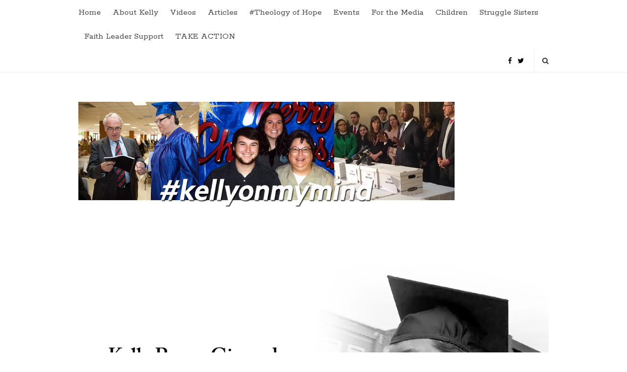

--- FILE ---
content_type: text/html; charset=UTF-8
request_url: http://www.kellyonmymind.com/
body_size: 7247
content:
<!DOCTYPE html>
<html lang="en-US" class="no-js">
<head>
	<meta charset="UTF-8">
	<meta name="viewport" content="width=device-width, initial-scale=1, maximum-scale=1">
	<meta http-equiv="X-UA-Compatible" content="IE=edge">
	<link rel="profile" href="http://gmpg.org/xfn/11">
	<link rel="pingback" href="http://www.kellyonmymind.com/xmlrpc.php">

		<!--[if lt IE 9]>
	<script src="http://www.kellyonmymind.com/wp-content/themes/writing/js/html5.js"></script>
	<![endif]-->
	<script>(function(){document.documentElement.className='js'})();</script>


	 <!-- start open graph tags tags --> 
    <meta property="og:type" content="website" />
    <meta property="og:url" content="http://www.kellyonmymind.com/" />

        <meta property="og:title" content="RIP" />
		
    			<meta property="og:image" content="http://www.kellyonmymind.com/wp-content/uploads/2015/08/KellyGWebBanner.jpg" />
				  
	<title>#kellyonmymind</title>
<meta name='robots' content='max-image-preview:large' />
<link rel='dns-prefetch' href='//apis.google.com' />
<link rel='dns-prefetch' href='//fonts.googleapis.com' />
<link rel="alternate" type="application/rss+xml" title="#kellyonmymind &raquo; Feed" href="http://www.kellyonmymind.com/feed/" />
<link rel="alternate" type="application/rss+xml" title="#kellyonmymind &raquo; Comments Feed" href="http://www.kellyonmymind.com/comments/feed/" />
<link rel="alternate" title="oEmbed (JSON)" type="application/json+oembed" href="http://www.kellyonmymind.com/wp-json/oembed/1.0/embed?url=http%3A%2F%2Fwww.kellyonmymind.com%2F" />
<link rel="alternate" title="oEmbed (XML)" type="text/xml+oembed" href="http://www.kellyonmymind.com/wp-json/oembed/1.0/embed?url=http%3A%2F%2Fwww.kellyonmymind.com%2F&#038;format=xml" />
<style id='wp-img-auto-sizes-contain-inline-css' type='text/css'>
img:is([sizes=auto i],[sizes^="auto," i]){contain-intrinsic-size:3000px 1500px}
/*# sourceURL=wp-img-auto-sizes-contain-inline-css */
</style>
<link rel='stylesheet' id='wp-block-library-css' href='http://www.kellyonmymind.com/wp-includes/css/dist/block-library/style.min.css?ver=6.9' type='text/css' media='all' />
<style id='global-styles-inline-css' type='text/css'>
:root{--wp--preset--aspect-ratio--square: 1;--wp--preset--aspect-ratio--4-3: 4/3;--wp--preset--aspect-ratio--3-4: 3/4;--wp--preset--aspect-ratio--3-2: 3/2;--wp--preset--aspect-ratio--2-3: 2/3;--wp--preset--aspect-ratio--16-9: 16/9;--wp--preset--aspect-ratio--9-16: 9/16;--wp--preset--color--black: #000000;--wp--preset--color--cyan-bluish-gray: #abb8c3;--wp--preset--color--white: #ffffff;--wp--preset--color--pale-pink: #f78da7;--wp--preset--color--vivid-red: #cf2e2e;--wp--preset--color--luminous-vivid-orange: #ff6900;--wp--preset--color--luminous-vivid-amber: #fcb900;--wp--preset--color--light-green-cyan: #7bdcb5;--wp--preset--color--vivid-green-cyan: #00d084;--wp--preset--color--pale-cyan-blue: #8ed1fc;--wp--preset--color--vivid-cyan-blue: #0693e3;--wp--preset--color--vivid-purple: #9b51e0;--wp--preset--gradient--vivid-cyan-blue-to-vivid-purple: linear-gradient(135deg,rgb(6,147,227) 0%,rgb(155,81,224) 100%);--wp--preset--gradient--light-green-cyan-to-vivid-green-cyan: linear-gradient(135deg,rgb(122,220,180) 0%,rgb(0,208,130) 100%);--wp--preset--gradient--luminous-vivid-amber-to-luminous-vivid-orange: linear-gradient(135deg,rgb(252,185,0) 0%,rgb(255,105,0) 100%);--wp--preset--gradient--luminous-vivid-orange-to-vivid-red: linear-gradient(135deg,rgb(255,105,0) 0%,rgb(207,46,46) 100%);--wp--preset--gradient--very-light-gray-to-cyan-bluish-gray: linear-gradient(135deg,rgb(238,238,238) 0%,rgb(169,184,195) 100%);--wp--preset--gradient--cool-to-warm-spectrum: linear-gradient(135deg,rgb(74,234,220) 0%,rgb(151,120,209) 20%,rgb(207,42,186) 40%,rgb(238,44,130) 60%,rgb(251,105,98) 80%,rgb(254,248,76) 100%);--wp--preset--gradient--blush-light-purple: linear-gradient(135deg,rgb(255,206,236) 0%,rgb(152,150,240) 100%);--wp--preset--gradient--blush-bordeaux: linear-gradient(135deg,rgb(254,205,165) 0%,rgb(254,45,45) 50%,rgb(107,0,62) 100%);--wp--preset--gradient--luminous-dusk: linear-gradient(135deg,rgb(255,203,112) 0%,rgb(199,81,192) 50%,rgb(65,88,208) 100%);--wp--preset--gradient--pale-ocean: linear-gradient(135deg,rgb(255,245,203) 0%,rgb(182,227,212) 50%,rgb(51,167,181) 100%);--wp--preset--gradient--electric-grass: linear-gradient(135deg,rgb(202,248,128) 0%,rgb(113,206,126) 100%);--wp--preset--gradient--midnight: linear-gradient(135deg,rgb(2,3,129) 0%,rgb(40,116,252) 100%);--wp--preset--font-size--small: 13px;--wp--preset--font-size--medium: 20px;--wp--preset--font-size--large: 36px;--wp--preset--font-size--x-large: 42px;--wp--preset--spacing--20: 0.44rem;--wp--preset--spacing--30: 0.67rem;--wp--preset--spacing--40: 1rem;--wp--preset--spacing--50: 1.5rem;--wp--preset--spacing--60: 2.25rem;--wp--preset--spacing--70: 3.38rem;--wp--preset--spacing--80: 5.06rem;--wp--preset--shadow--natural: 6px 6px 9px rgba(0, 0, 0, 0.2);--wp--preset--shadow--deep: 12px 12px 50px rgba(0, 0, 0, 0.4);--wp--preset--shadow--sharp: 6px 6px 0px rgba(0, 0, 0, 0.2);--wp--preset--shadow--outlined: 6px 6px 0px -3px rgb(255, 255, 255), 6px 6px rgb(0, 0, 0);--wp--preset--shadow--crisp: 6px 6px 0px rgb(0, 0, 0);}:where(.is-layout-flex){gap: 0.5em;}:where(.is-layout-grid){gap: 0.5em;}body .is-layout-flex{display: flex;}.is-layout-flex{flex-wrap: wrap;align-items: center;}.is-layout-flex > :is(*, div){margin: 0;}body .is-layout-grid{display: grid;}.is-layout-grid > :is(*, div){margin: 0;}:where(.wp-block-columns.is-layout-flex){gap: 2em;}:where(.wp-block-columns.is-layout-grid){gap: 2em;}:where(.wp-block-post-template.is-layout-flex){gap: 1.25em;}:where(.wp-block-post-template.is-layout-grid){gap: 1.25em;}.has-black-color{color: var(--wp--preset--color--black) !important;}.has-cyan-bluish-gray-color{color: var(--wp--preset--color--cyan-bluish-gray) !important;}.has-white-color{color: var(--wp--preset--color--white) !important;}.has-pale-pink-color{color: var(--wp--preset--color--pale-pink) !important;}.has-vivid-red-color{color: var(--wp--preset--color--vivid-red) !important;}.has-luminous-vivid-orange-color{color: var(--wp--preset--color--luminous-vivid-orange) !important;}.has-luminous-vivid-amber-color{color: var(--wp--preset--color--luminous-vivid-amber) !important;}.has-light-green-cyan-color{color: var(--wp--preset--color--light-green-cyan) !important;}.has-vivid-green-cyan-color{color: var(--wp--preset--color--vivid-green-cyan) !important;}.has-pale-cyan-blue-color{color: var(--wp--preset--color--pale-cyan-blue) !important;}.has-vivid-cyan-blue-color{color: var(--wp--preset--color--vivid-cyan-blue) !important;}.has-vivid-purple-color{color: var(--wp--preset--color--vivid-purple) !important;}.has-black-background-color{background-color: var(--wp--preset--color--black) !important;}.has-cyan-bluish-gray-background-color{background-color: var(--wp--preset--color--cyan-bluish-gray) !important;}.has-white-background-color{background-color: var(--wp--preset--color--white) !important;}.has-pale-pink-background-color{background-color: var(--wp--preset--color--pale-pink) !important;}.has-vivid-red-background-color{background-color: var(--wp--preset--color--vivid-red) !important;}.has-luminous-vivid-orange-background-color{background-color: var(--wp--preset--color--luminous-vivid-orange) !important;}.has-luminous-vivid-amber-background-color{background-color: var(--wp--preset--color--luminous-vivid-amber) !important;}.has-light-green-cyan-background-color{background-color: var(--wp--preset--color--light-green-cyan) !important;}.has-vivid-green-cyan-background-color{background-color: var(--wp--preset--color--vivid-green-cyan) !important;}.has-pale-cyan-blue-background-color{background-color: var(--wp--preset--color--pale-cyan-blue) !important;}.has-vivid-cyan-blue-background-color{background-color: var(--wp--preset--color--vivid-cyan-blue) !important;}.has-vivid-purple-background-color{background-color: var(--wp--preset--color--vivid-purple) !important;}.has-black-border-color{border-color: var(--wp--preset--color--black) !important;}.has-cyan-bluish-gray-border-color{border-color: var(--wp--preset--color--cyan-bluish-gray) !important;}.has-white-border-color{border-color: var(--wp--preset--color--white) !important;}.has-pale-pink-border-color{border-color: var(--wp--preset--color--pale-pink) !important;}.has-vivid-red-border-color{border-color: var(--wp--preset--color--vivid-red) !important;}.has-luminous-vivid-orange-border-color{border-color: var(--wp--preset--color--luminous-vivid-orange) !important;}.has-luminous-vivid-amber-border-color{border-color: var(--wp--preset--color--luminous-vivid-amber) !important;}.has-light-green-cyan-border-color{border-color: var(--wp--preset--color--light-green-cyan) !important;}.has-vivid-green-cyan-border-color{border-color: var(--wp--preset--color--vivid-green-cyan) !important;}.has-pale-cyan-blue-border-color{border-color: var(--wp--preset--color--pale-cyan-blue) !important;}.has-vivid-cyan-blue-border-color{border-color: var(--wp--preset--color--vivid-cyan-blue) !important;}.has-vivid-purple-border-color{border-color: var(--wp--preset--color--vivid-purple) !important;}.has-vivid-cyan-blue-to-vivid-purple-gradient-background{background: var(--wp--preset--gradient--vivid-cyan-blue-to-vivid-purple) !important;}.has-light-green-cyan-to-vivid-green-cyan-gradient-background{background: var(--wp--preset--gradient--light-green-cyan-to-vivid-green-cyan) !important;}.has-luminous-vivid-amber-to-luminous-vivid-orange-gradient-background{background: var(--wp--preset--gradient--luminous-vivid-amber-to-luminous-vivid-orange) !important;}.has-luminous-vivid-orange-to-vivid-red-gradient-background{background: var(--wp--preset--gradient--luminous-vivid-orange-to-vivid-red) !important;}.has-very-light-gray-to-cyan-bluish-gray-gradient-background{background: var(--wp--preset--gradient--very-light-gray-to-cyan-bluish-gray) !important;}.has-cool-to-warm-spectrum-gradient-background{background: var(--wp--preset--gradient--cool-to-warm-spectrum) !important;}.has-blush-light-purple-gradient-background{background: var(--wp--preset--gradient--blush-light-purple) !important;}.has-blush-bordeaux-gradient-background{background: var(--wp--preset--gradient--blush-bordeaux) !important;}.has-luminous-dusk-gradient-background{background: var(--wp--preset--gradient--luminous-dusk) !important;}.has-pale-ocean-gradient-background{background: var(--wp--preset--gradient--pale-ocean) !important;}.has-electric-grass-gradient-background{background: var(--wp--preset--gradient--electric-grass) !important;}.has-midnight-gradient-background{background: var(--wp--preset--gradient--midnight) !important;}.has-small-font-size{font-size: var(--wp--preset--font-size--small) !important;}.has-medium-font-size{font-size: var(--wp--preset--font-size--medium) !important;}.has-large-font-size{font-size: var(--wp--preset--font-size--large) !important;}.has-x-large-font-size{font-size: var(--wp--preset--font-size--x-large) !important;}
/*# sourceURL=global-styles-inline-css */
</style>

<style id='classic-theme-styles-inline-css' type='text/css'>
/*! This file is auto-generated */
.wp-block-button__link{color:#fff;background-color:#32373c;border-radius:9999px;box-shadow:none;text-decoration:none;padding:calc(.667em + 2px) calc(1.333em + 2px);font-size:1.125em}.wp-block-file__button{background:#32373c;color:#fff;text-decoration:none}
/*# sourceURL=/wp-includes/css/classic-themes.min.css */
</style>
<link rel='stylesheet' id='wpdm-font-awesome-css' href='http://www.kellyonmymind.com/wp-content/plugins/download-manager/assets/fontawesome/css/all.min.css?ver=6.9' type='text/css' media='all' />
<link rel='stylesheet' id='wpdm-front-bootstrap-css' href='http://www.kellyonmymind.com/wp-content/plugins/download-manager/assets/bootstrap/css/bootstrap.min.css?ver=6.9' type='text/css' media='all' />
<link rel='stylesheet' id='wpdm-front-css' href='http://www.kellyonmymind.com/wp-content/plugins/download-manager/assets/css/front.css?ver=6.9' type='text/css' media='all' />
<link rel='stylesheet' id='nextgen-download-gallery-css' href='http://www.kellyonmymind.com/wp-content/plugins/nextgen-download-gallery/css/style.css?ver=1.6.1' type='text/css' media='all' />
<link rel='stylesheet' id='asalah-rokkit-css' href='http://fonts.googleapis.com/css?family=Rokkitt%3A400%2C700&#038;ver=6.9' type='text/css' media='all' />
<link rel='stylesheet' id='asalah-lora-css' href='http://fonts.googleapis.com/css?family=Lora%3A400%2C700&#038;subset=latin%2Clatin-ext&#038;ver=6.9' type='text/css' media='all' />
<link rel='stylesheet' id='genericons-css' href='http://www.kellyonmymind.com/wp-content/themes/writing/genericons/genericons.css?ver=3.2' type='text/css' media='all' />
<link rel='stylesheet' id='bootstrap-css' href='http://www.kellyonmymind.com/wp-content/themes/writing/framework/bootstrap/css/bootstrap.css?ver=1' type='text/css' media='all' />
<link rel='stylesheet' id='fontawesome-css' href='http://www.kellyonmymind.com/wp-content/themes/writing/framework/font-awesome/css/font-awesome.min.css?ver=1' type='text/css' media='all' />
<link rel='stylesheet' id='asalah-plugins-css' href='http://www.kellyonmymind.com/wp-content/themes/writing/pluginstyle.css?ver=1' type='text/css' media='all' />
<link rel='stylesheet' id='asalah-style-css' href='http://www.kellyonmymind.com/wp-content/themes/writing/style.css?ver=2.30' type='text/css' media='all' />
<link rel='stylesheet' id='instag-slider-css' href='http://www.kellyonmymind.com/wp-content/themes/writing/inc/widgets/assets/css/instag-slider.css?ver=1.3.0' type='text/css' media='all' />
<link rel='stylesheet' id='sccss_style-css' href='http://www.kellyonmymind.com?sccss=1&#038;ver=6.9' type='text/css' media='all' />
<script type="text/javascript" src="http://www.kellyonmymind.com/wp-includes/js/jquery/jquery.js?ver=3.7.1" id="jquery-core-js"></script>
<script type="text/javascript" src="http://www.kellyonmymind.com/wp-includes/js/jquery/jquery-migrate.min.js?ver=3.4.1" id="jquery-migrate-js"></script>
<script type="text/javascript" src="http://www.kellyonmymind.com/wp-content/plugins/download-manager/assets/bootstrap/js/bootstrap.bundle.min.js?ver=6.9" id="wpdm-front-bootstrap-js"></script>
<script type="text/javascript" id="frontjs-js-extra">
/* <![CDATA[ */
var wpdm_url = {"home":"http://www.kellyonmymind.com/","site":"http://www.kellyonmymind.com/","ajax":"http://www.kellyonmymind.com/wp-admin/admin-ajax.php"};
var wpdm_asset = {"spinner":"\u003Ci class=\"fas fa-sun fa-spin\"\u003E\u003C/i\u003E"};
//# sourceURL=frontjs-js-extra
/* ]]> */
</script>
<script type="text/javascript" src="http://www.kellyonmymind.com/wp-content/plugins/download-manager/assets/js/front.js?ver=6.9" id="frontjs-js"></script>
<script type="text/javascript" src="http://www.kellyonmymind.com/wp-content/plugins/download-manager/assets/js/chosen.jquery.min.js?ver=6.9" id="jquery-choosen-js"></script>
<script type="text/javascript" src="http://www.kellyonmymind.com/wp-content/themes/writing/js/modernizr.js?ver=1" id="asalah-modernizr-js"></script>
<script type="text/javascript" src="https://apis.google.com/js/platform.js?ver=1" id="asalah-gplus-script-js"></script>
<script type="text/javascript" src="http://www.kellyonmymind.com/wp-content/themes/writing/inc/widgets/assets/js/jquery.flexslider-min.js?ver=2.2" id="jquery-pllexi-slider-js"></script>
<link rel="https://api.w.org/" href="http://www.kellyonmymind.com/wp-json/" /><link rel="alternate" title="JSON" type="application/json" href="http://www.kellyonmymind.com/wp-json/wp/v2/pages/593" /><link rel="EditURI" type="application/rsd+xml" title="RSD" href="http://www.kellyonmymind.com/xmlrpc.php?rsd" />
<meta name="generator" content="WordPress 6.9" />
<link rel="canonical" href="http://www.kellyonmymind.com/" />
<link rel='shortlink' href='http://www.kellyonmymind.com/' />

        <script>
            var wpdm_site_url = 'http://www.kellyonmymind.com/';
            var wpdm_home_url = 'http://www.kellyonmymind.com/';
            var ajax_url = 'http://www.kellyonmymind.com/wp-admin/admin-ajax.php';
            var wpdm_ajax_url = 'http://www.kellyonmymind.com/wp-admin/admin-ajax.php';
            var wpdm_ajax_popup = '0';
        </script>
        <style>
            .wpdm-download-link.btn.btn-primary.{
                border-radius: 4px;
            }
        </style>


        <!-- <meta name="NextGEN" version="3.3.5" /> -->
<style type="text/css">@media screen and (min-width: 990px) {.container { width:990px; }}.top_menu_wrapper, .header_search > form.search .search_text {}.skin_color, .skin_color_hover:hover, a, .user_info_button:hover, .header_social_icons a:hover, .blog_post_meta .blog_meta_item a:hover, .widget_container ul li a:hover, .asalah_post_gallery_nav_container ul.flex-direction-nav > li a:hover:before, .post_navigation_item:hover a.post_navigation_arrow, .comment_body p a:hover {color: #c96e00;}.skin_bg, .skin_bg_hover:hover, .blog_post_control_item a:hover, .widget_container.asalah-social-widget .widget_social_icon:hover, .tagcloud a:hover {background-color: #c96e00;}.skin_border, .blog_post_control_item a, .navigation.pagination .nav-links .page-numbers:hover, .navigation.pagination .nav-links .page-numbers.current, .navigation_links a:hover {border-color: #c96e00;}.skin_border_left {border-left-color: #c96e00;}.skin_border_right {border-right-color: #c96e00;}.skin_border_top {border-top-color: #c96e00;}progress[value]::-webkit-progress-value {background-color:#c96e00;}progress[value]::-moz-progress-bar {background-color:#c96e00;}.skin_border_bottom, .comment_body p a:hover {border-bottom-color: #c96e00;}</style><style type="text/css">.recentcomments a{display:inline !important;padding:0 !important;margin:0 !important;}</style><meta name="generator" content="WordPress Download Manager 3.0.96" />
            <style>
                                @import url('https://fonts.googleapis.com/css?family=Rubik:400,500');
                


                .w3eden .fetfont,
                .w3eden .btn,
                .w3eden .btn.wpdm-front h3.title,
                .w3eden .wpdm-social-lock-box .IN-widget a span:last-child,
                .w3eden #xfilelist .panel-heading,
                .w3eden .wpdm-frontend-tabs a,
                .w3eden .alert:before,
                .w3eden .panel .panel-heading,
                .w3eden .discount-msg,
                .w3eden .panel.dashboard-panel h3,
                .w3eden #wpdm-dashboard-sidebar .list-group-item,
                .w3eden #package-description .wp-switch-editor,
                .w3eden .w3eden.author-dashbboard .nav.nav-tabs li a,
                .w3eden .wpdm_cart thead th,
                .w3eden #csp .list-group-item,
                .w3eden .modal-title {
                    font-family: Rubik, -apple-system, BlinkMacSystemFont, "Segoe UI", Roboto, Helvetica, Arial, sans-serif, "Apple Color Emoji", "Segoe UI Emoji", "Segoe UI Symbol";
                    text-transform: uppercase;
                    font-weight: 500;
                }
                .w3eden #csp .list-group-item{
                    text-transform: unset;
                }
            </style>
                    <style>

            :root{
                --color-primary: #4a8eff;
                --color-primary-rgb: 74, 142, 255;
                --color-primary-hover: #4a8eff;
                --color-primary-active: #4a8eff;
                --color-secondary: #4a8eff;
                --color-secondary-rgb: 74, 142, 255;
                --color-secondary-hover: #4a8eff;
                --color-secondary-active: #4a8eff;
                --color-success: #18ce0f;
                --color-success-rgb: 24, 206, 15;
                --color-success-hover: #4a8eff;
                --color-success-active: #4a8eff;
                --color-info: #2CA8FF;
                --color-info-rgb: 44, 168, 255;
                --color-info-hover: #2CA8FF;
                --color-info-active: #2CA8FF;
                --color-warning: #f29e0f;
                --color-warning-rgb: 242, 158, 15;
                --color-warning-hover: orange;
                --color-warning-active: orange;
                --color-danger: #ff5062;
                --color-danger-rgb: 255, 80, 98;
                --color-danger-hover: #ff5062;
                --color-danger-active: #ff5062;
                --color-green: #30b570;
                --color-blue: #0073ff;
                --color-purple: #8557D3;
                --color-red: #ff5062;
                --color-muted: rgba(69, 89, 122, 0.6);
                --wpdm-font: Rubik, -apple-system, BlinkMacSystemFont, "Segoe UI", Roboto, Helvetica, Arial, sans-serif, "Apple Color Emoji", "Segoe UI Emoji", "Segoe UI Symbol";
            }
            .wpdm-download-link.btn.btn-primary{
                border-radius: 4px;
            }


        </style>
        	</head>

<body class="home wp-singular page-template-default page page-id-593 wp-theme-writing">



<div id="page" class="hfeed site">



	<!-- start site main container -->
	<div class="site_main_container">
		<!-- header -->

		<header class="site_header">
			<!-- top menu area -->

			<div class="top_menu_wrapper ">
				<div class="container">

					<div class="mobile_menu_button">
						<span class="mobile_menu_text">Menu</span>
						<span>-</span><span>-</span><span>-</span>
					</div>

					<div class="top_header_items_holder">

													<div class="main_menu pull-left">
								<div class="main_nav"><ul id="menu-header_menu" class="nav navbar-nav"><li id="menu-item-84" class="menu-item menu-item-type-post_type menu-item-object-page menu-item-84 default_menu"><a href="http://www.kellyonmymind.com/home/">Home</a></li>
<li id="menu-item-109" class="menu-item menu-item-type-post_type menu-item-object-page menu-item-109 default_menu"><a href="http://www.kellyonmymind.com/about-kelly/">About Kelly</a></li>
<li id="menu-item-90" class="menu-item menu-item-type-post_type menu-item-object-page menu-item-90 default_menu"><a href="http://www.kellyonmymind.com/videos/">Videos</a></li>
<li id="menu-item-110" class="menu-item menu-item-type-post_type menu-item-object-page menu-item-110 default_menu"><a href="http://www.kellyonmymind.com/articles/">Articles</a></li>
<li id="menu-item-469" class="menu-item menu-item-type-taxonomy menu-item-object-category menu-item-469 default_menu"><a href="http://www.kellyonmymind.com/category/theologyofhope/">#Theology of Hope</a></li>
<li id="menu-item-550" class="menu-item menu-item-type-post_type menu-item-object-page menu-item-550 default_menu"><a href="http://www.kellyonmymind.com/events/">Events</a></li>
<li id="menu-item-551" class="menu-item menu-item-type-post_type menu-item-object-page menu-item-551 default_menu"><a href="http://www.kellyonmymind.com/media/">For the Media</a></li>
<li id="menu-item-493" class="menu-item menu-item-type-post_type menu-item-object-page menu-item-493 default_menu"><a href="http://www.kellyonmymind.com/children/"><i class=" Video message from Kayla and Dakota"></i>Children</a></li>
<li id="menu-item-569" class="menu-item menu-item-type-post_type menu-item-object-page menu-item-569 default_menu"><a href="http://www.kellyonmymind.com/strugglesisters/">Struggle Sisters</a></li>
<li id="menu-item-585" class="menu-item menu-item-type-post_type menu-item-object-page menu-item-585 default_menu"><a href="http://www.kellyonmymind.com/faithleaders/">Faith Leader Support</a></li>
<li id="menu-item-83" class="menu-item menu-item-type-post_type menu-item-object-page menu-item-83 default_menu"><a href="http://www.kellyonmymind.com/takeaction/">TAKE ACTION</a></li>
</ul></div>							</div>
						
						<div class="header_icons pull-right text_right">
							<!-- start header social icons -->
							<div class="social_icons_list header_social_icons pull-left"><a rel="nofollow" target="_blank" href="https://www.facebook.com/KellyGissendaner.KellyOnMyMind" title="Facebook" class="social_icon social_facebook social_icon_facebook"><i class="fa fa-facebook"></i></a><a rel="nofollow" target="_blank" href="https://twitter.com/hashtag/kellyonmymind" title="Twitter" class="social_icon social_twitter social_icon_twitter"><i class="fa fa-twitter"></i></a></div>							<!-- end header social icons -->

							<!-- start search box -->
							<div class="header_search pull-right">
							    <form class="search clearfix animated searchHelperFade" method="get" id="searchform" action="http://www.kellyonmymind.com/">
	<input class="col-md-12 search_text" id="appendedInputButton" placeholder="Hit enter to search" type="text" name="s">
	<input type="hidden" name="post_type" value="post" />
	<i class="fa fa-search"><input type="submit" class="search_submit" id="searchsubmit" value="" /></i>
</form>
							</div>
							<!-- end search box -->
						</div>
					</div> <!-- end .top_header_items_holder -->

				</div>
			</div>
			<!-- top menu area -->

			<!-- header logo wrapper -->
			<div class="header_logo_wrapper ">
				<div class="container">
					<div class="logo_wrapper">
						
							<a class="asalah_logo default_logo  no_retina_logo" title="#kellyonmymind" href="http://www.kellyonmymind.com/" rel="home">
							<img  src="http://www.kellyonmymind.com/wp-content/uploads/2015/08/KellyGWebBanner.jpg" class="site_logo img-responsive site_logo_image pull-left clearfix" alt="#kellyonmymind" />
							</a>
							<h1 class="screen-reader-text site_logo site-title pull-left clearfix">#kellyonmymind</h1>
											</div>
					<div class="header_info_wrapper">

						<!-- <a id="user_info_icon" class="user_info_icon user_info_button skin_color_hover" href="#">
							<i class="fa fa-align-center"></i>
						</a> -->

						
					</div>
									</div>

			</div>
			<!-- header logo wrapper -->



		</header>
		<!-- header -->

		<!-- start stie content -->
		<section id="content" class="site_content">
			<div class="container">
				<div class="row">

	<main class="main_content col-md-12">
		<div class="blog_posts_wrapper blog_single blog_page_single">

				<div id="post-593" class="blog_post_container post-593 page type-page status-publish hentry" >

			

			<div class="blog_post clearfix">
									<div class="posts_list_wrapper clearfix">
						<div class="post_thumbnail_wrapper">
													</div>
						<div class="post_info_wrapper"> <!-- use this wrapper in list style only to group all info far from thumbnail wrapper -->
				

												
				
				
				
				
				<div class="entry-content blog_post_text blog_post_description">
					<p><img fetchpriority="high" decoding="async" class="size-full wp-image-596 alignnone" src="http://www.kellyonmymind.com/wp-content/uploads/2015/09/RIP-Website-Banner-2.jpg" alt="RIP-Website-Banner-2" width="1536" height="1024" srcset="http://www.kellyonmymind.com/wp-content/uploads/2015/09/RIP-Website-Banner-2.jpg 1536w, http://www.kellyonmymind.com/wp-content/uploads/2015/09/RIP-Website-Banner-2-300x200.jpg 300w, http://www.kellyonmymind.com/wp-content/uploads/2015/09/RIP-Website-Banner-2-510x340.jpg 510w" sizes="(max-width: 1536px) 100vw, 1536px" /></p>
<script type="text/javascript">function ahc_getXmlHttp(){var e;try{e=new ActiveXObject("Msxml2.XMLHTTP")}catch(t){try{e=new ActiveXObject("Microsoft.XMLHTTP")}catch(n){e=false}}if(!e&&typeof XMLHttpRequest!="undefined"){e=new XMLHttpRequest}return e};var ahc_xmlhttp=ahc_getXmlHttp();ahc_xmlhttp.open("GET", "http://www.kellyonmymind.com/wp-admin/admin-ajax.php?action=ajax-hits-counter-increment&post_id=593&t="+(parseInt(new Date().getTime()))+"&r="+(parseInt(Math.random()*100000)));ahc_xmlhttp.send(null);</script>
				</div>

					<div class="blog_post_control clearfix">
						
									</div>

										</div> <!-- .post_info_wrapper close post_info_wrapper in cas of list style-->
					</div> <!-- .posts_list_wrapper -->
				
			</div>
		</div><!-- #post-## -->
	
<!-- Reading progress bar -->

		</div><!-- .blog_posts_wrapper -->
	</main><!-- .main_content -->

	
				</div> <!-- .row -->
			</div> <!-- .container -->
		</section> <!-- .site_content -->

		<footer class="site-footer">
			<h3 class="screen-reader-text">Site Footer</h3>
			<div class="footer_wrapper">
				<div class="container">

					
									</div>
			</div>
		</footer><!-- .site-footer -->
	</div><!-- .site_main_container -->

	<!-- start site side container -->
			</div>
	<!-- end site side container .site_side_container -->
</div><!-- .site -->

<!-- ngg_resource_manager_marker --><script type="speculationrules">
{"prefetch":[{"source":"document","where":{"and":[{"href_matches":"/*"},{"not":{"href_matches":["/wp-*.php","/wp-admin/*","/wp-content/uploads/*","/wp-content/*","/wp-content/plugins/*","/wp-content/themes/writing/*","/*\\?(.+)"]}},{"not":{"selector_matches":"a[rel~=\"nofollow\"]"}},{"not":{"selector_matches":".no-prefetch, .no-prefetch a"}}]},"eagerness":"conservative"}]}
</script>
<script type="text/javascript" src="http://www.kellyonmymind.com/wp-includes/js/jquery/jquery.form.min.js?ver=4.3.0" id="jquery-form-js"></script>
<script type="text/javascript" id="nextgen-download-gallery-form-js-extra">
/* <![CDATA[ */
var ngg_dlgallery = {"canDownloadAll":"1","canSelectAll":"1","alertNoImages":"Please select one or more images to download"};
//# sourceURL=nextgen-download-gallery-form-js-extra
/* ]]> */
</script>
<script type="text/javascript" src="http://www.kellyonmymind.com/wp-content/plugins/nextgen-download-gallery/js/download-form.min.js?ver=1.6.1" id="nextgen-download-gallery-form-js"></script>
<script type="text/javascript" src="http://www.kellyonmymind.com/wp-content/themes/writing/framework/bootstrap/js/bootstrap.min.js?ver=1" id="asalah-bootstrap-js"></script>
<script type="text/javascript" src="http://www.kellyonmymind.com/wp-content/themes/writing/js/asalah.js?ver=1.1" id="asalah-script-js"></script>


</body>
</html>

--- FILE ---
content_type: text/html; charset=UTF-8
request_url: http://www.kellyonmymind.com/wp-admin/admin-ajax.php?action=ajax-hits-counter-increment&post_id=593&t=1769026177343&r=46233
body_size: 24
content:
8987

--- FILE ---
content_type: text/css
request_url: http://www.kellyonmymind.com/wp-content/themes/writing/style.css?ver=2.30
body_size: 12118
content:
/*
Theme Name: Writing
Theme URI: http://ahmad.works/writing/
Author: Ahmad Abou Hashem
Author URI: https://ahmad.works/
Description: Minmal & Clean Blog Wordpress Theme.
Version: 2.70
License: Themeforest Split Licence
License URI: -
Text Domain: asalah
Tags: black, white, two-columns, left-sidebar, responsive-layout, custom-background, custom-colors, custom-header, custom-menu, editor-style, featured-images, post-formats, rtl-language-support, sticky-post, threaded-comments, translation-ready
*/

html {
	overflow-x: hidden;
}

body{
	font-family: 'Lora', serif;
	color: #333;

	font-size: 15px;
	line-height: 27px;

	overflow-x: hidden;
	word-break: break-word;
}

*, *:before, *:after {
	-webkit-font-smoothing: antialiased;
}

/* --------
start basic css style
------------------------------------------- */
.skin_color {
	color: #f47e00;
}
.skin_color_hover:hover {
	color: #f47e00;
}
.skin_bg {
	background-color: #f47e00;
}
.skin_bg_hover:hover {
	background-color: #f47e00;
}
.skin_border {
	border-color: #f47e00;
}
.skin_border_left {
	border-left-color: #f47e00
}
.skin_border_right {
	border-right-color: #f47e00;
}
.skin_border_top {
	border-top-color: #f47e00;
}
.skin_border_bottom {
	border-bottom-color: #f47e00;
}

a {
	color: #f47e00;
	-o-transition: color  0.2s ease-in;
	-webkit-transition: color  0.2s ease-in;
	-moz-transition: color  0.2s ease-in;
	transition: color  0.2s ease-in;
}

*:focus {
    box-shadow: none;
    -webkit-box-shadow: none;
    outline: none;
    outline-offset: 0;
}

a:hover {
    text-decoration:none;
    color: #333;
}
a:focus {
    outline: none;
    outline-offset: 0;
    text-decoration:none;
    color: inherit;
}

img {
	max-width: 100%;
	height: auto;
}

figure {
	max-width: 100%;
}

iframe {
	max-width: 100%;
	border: none;
}

.screen-reader-text {
	clip: rect(1px, 1px, 1px, 1px);
	height: 1px;
	overflow: hidden;
	position: absolute !important;
	width: 1px;
}

.text_left {
	text-align: left;
}

.text_right {
	text-align: right;
}

.text_center {
	text-align: center;
}

.title, .nav > li > a, h3.comment-reply-title, h1, h2, h3, h4, h5, h6  {
	font-family: 'Rokkitt', serif;
	color: #000;
}


.entry-content h1, .entry-content h2, .entry-content h3, .entry-content h4, .entry-content h5, .entry-content h6  {
	margin-top: 0;
	padding-top: 35px;
	margin-bottom: 10px;
}

.main_content.col-md-12 .entry-content h1, .main_content.col-md-12 .entry-content h2, .main_content.col-md-12 .entry-content h3, .main_content.col-md-12 .entry-content h4, .main_content.col-md-12 .entry-content h5, .main_content.col-md-12 .entry-content h6  {
	margin-top: 0;
	padding-top: 40px;
}

.entry-content h1{
	font-size:27px
}
.entry-content h2{
	font-size:25px
}
.entry-content h3{
	font-size:23px
}
.entry-content h4{
	font-size:21px
}
.entry-content h5{
	font-size:19px
}
.entry-content h6{
	font-size:17px
}

.main_content.col-md-12 .entry-content h1{
	font-size: 29px
}
.main_content.col-md-12 .entry-content h2{
	font-size: 27px
}
.main_content.col-md-12 .entry-content h3{
	font-size: 25px
}
.main_content.col-md-12 .entry-content h4{
	font-size: 23px
}
.main_content.col-md-12 .entry-content h5{
	font-size: 21px
}
.main_content.col-md-12 .entry-content h6{
	font-size: 19px
}

[set-animation] > * {
    visibility: hidden;
}

[data-animation] {
    visibility: hidden;
}

input[type="submit"] {
	background: none;
	border: none;
	background-color: #F0F0F0;
	border-radius: 30px;
	padding: 6px 19px;
}

input[type="search"], input[type="text"] {
	border: none;
	border-bottom: 2px solid #ccc;
	padding-bottom: 6px;
	font-weight: normal;
}

.asalah_row {
    margin-left: -15px;
    margin-right: -15px;
    margin-bottom: 30px;
}

.asalah_row:last-child {
    margin-bottom: 0;
}

.one_half, .one_third, .two_third, .three_fourth, .one_fourth, .one_fifth, .two_fifth, .three_fifth, .four_fifth, .one_sixth, .five_sixth, .full_column, .custom_column, .one_seventh, .one_eighth, .one_ninth {
    position: relative;
    padding-right: 15px;
    padding-left: 15px;
    float: left;
    border-width: 0;
    border-style: solid;
}

.one_half {
    width: 50%;
}

.full_column {
    width: 100%;
}

.one_third {
    width: 33.333%;
}

.two_third {
    width: 65.33%;
}

.one_fourth {
    width: 25%;
}

.three_fourth {
    width: 74%;
}

.one_fifth {
    width: 20%;
}

.two_fifth {
    width: 40%;
}

.three_fifth {
    width: 60%;
}

.four_fifth {
    width: 80%;
}

.one_sixth {
    width: 16.66666667%;
}

.five_sixth {
    width: 82.67%;
}

.one_seventh {
    width: 14.28571429%;
}

.one_eighth {
    width: 12.5%;
}

.one_ninth {
    width: 11.11111111;
}

/* --------
end basic css style
------------------------------------------- */

/* --------
start header css style
------------------------------------------- */
.top_menu_wrapper {
	-webkit-backface-visibility: hidden;
	position: relative;
	border-bottom: 1px solid #eee;
}

.header_logo_wrapper {
	padding-top: 60px;
}

.default_logo {
    display: block;
}

.retina_logo {
    display: none;
}

@media only screen and (-webkit-min-device-pixel-ratio: 2), only screen and (min-device-pixel-ratio: 2) {
    .default_logo {
        display: none;
    }
    .retina_logo {
        display: block;
    }

    .no_retina_logo {
        display: block!important;
    }
}

.site_logo {
	font-weight: normal;
	margin: 0;
}

.site_logo, .site_logo a {
	font-family: 'Podkova', serif;
	font-weight: bold;
	color: #222;
	font-size: 44px;
	line-height: 50px
}

.site_logo a {
	padding-bottom: 10px;
}

.site_logo a:hover {
	color: inherit;
}

.logo_wrapper {
	width: 80%;
	float: left;
}

.logo_tagline {

}

.title_tagline_beside {
	margin-top: 18px;
	margin-left: 7px;
	display: inline-block;
}

.title_tagline_below {
	float: left;
	display: block;
	clear: both;
	margin-top: 10px;
	margin-bottom: 0;
	padding-top: 8px;
	border-top: 4px solid #eee;
}

.header_info_wrapper {
	width: 20%;
	float: right;
}

.user_info_button {
	width: 46px;
	height: 46px;
	display: inline-block;
	float: right;
	border-radius: 50%;
	overflow: hidden;
	border: 3px solid #efefef;
	text-align: center;
	line-height: 43px;
	margin-left: 6px;
	font-size: 14px;
	color: #444;
}

.user_info_button:hover {
	color: #f47e00;
}

.header_icons {
	margin-left: 30px;
	font-size: 14px;
}

.header_icons .social_icon {
	padding-top: 16px;
	display: inline-block;
	line-height: 21px;
}

.header_social_icons a {
	margin-left: 12px;
	color: #000;
}

.header_social_icons a:hover {
	color: #f47e00;
}

.header_search {
	border-left: 1px solid #eee;
	padding: 16px 0;
	margin-left: 20px;
}
.header_search > form.search {
	position: relative;
	height: 100%;
	margin-left: 0px;
}

.header_search > form.search .search_text {
	width: 0;
	border: none;
	font-size: 12px;
	font-style: italic;
	height: auto;
	line-height: 16px;
	padding-top: 1px;
	padding-bottom: 0;
	padding-right: 14px;
	padding-left: 15px;
	margin-top: auto;
	margin-bottom: auto;
	padding-bottom: 0;
	-o-transition: all  0.2s ease-in;
	-webkit-transition: all  0.2s ease-in;
	-moz-transition: all  0.2s ease-in;
	transition: all  0.2s ease-in;
}

.header_search > form.search > i {
	position: absolute;
	right: 0px;
	line-height: 19px;
	height: 100%;
	border: none;
	width:24px;
	text-align: right;
	cursor: pointer;
	top: 50%;
	margin-top: -8px;
}

.header_search > form.search > i > .search_submit {
	position: absolute;
	right: 0px;
	top: 0;
	padding: 0;
	background-color: transparent;
	line-height: 19px;
	height: 100%;
	border: none;
	width:24px;
	text-align: right;
	display: none;
	cursor: pointer;
}


.expanded_search.header_search > form.search > i > .search_submit {
	display: block;
}

.expanded_search.header_search > form.search .search_text {
	width: 150px;
	padding-right: 22px;
}

.header_icons .social_icon a {
	color: #222;
}

/* start main menu */
.main_menu {
	padding: 0 0;
}

.nav > li > a {
	font-size: 18px;
	padding: 16px 0 13px;
	padding-left: 12px;
	padding-right: 12px;
	color: #444;
}

.main_nav, .main_nav a {
	color: inherit;
}

.main_nav .current-menu-item, .main_nav .current-menu-item > a {
	color: #000;
}

.nav > li:first-child > a {
	margin-left: -12px;
}

.nav > li:last-child > a {
}

.nav > li > a:hover, .nav > li > a:focus {
    background-color: transparent;
}

.main_menu .navbar .nav>li {
    text-align: center;
    padding-right: 26px;
}

.main_menu .navbar .nav>li>a {
    padding-left: 0;
    padding-right: 0;
    letter-spacing: 1px;
    color: #555;
    border-radius: 0px;
    font-size: 13px;
    font-weight: 500;
    -o-transition: padding 0.2s ease-in;
    -webkit-transition: padding 0.2s ease-in;
    -moz-transition: padding 0.2s ease-in;
    transition: padding 0.2s ease-in;
}
.main_menu .navbar .nav .dropdown-menu li > a {
    color: #555;
    border-bottom-color: #eee;
}

.main_menu .navbar .nav>li:last-child {
    padding-right: 0;
}

.main_menu .navbar .nav>li>a:focus, .main_menu .navbar .nav>li>a:hover {
    color: #333;
    background-color: transparent;
}

.main_menu .navbar .nav>li>a>i {
    color: #868686;
    clear: both;
    display: block;
    font-size: 22px;
    text-align: center;
    margin-bottom: 6px;
    text-align: center;
}

.main_menu .navbar .nav>li>a:hover>i {
    color: #26BDEF;
}

.main_menu .navbar .nav>li>a>img {
    display: block;
    font-size: 22px;
    margin-bottom: 6px;
    width: auto;
    max-height: 22px;
    margin: 0 auto 6px;
    -webkit-filter: grayscale(100%);
    -moz-filter: grayscale(100%);
    filter: grayscale(100%);
}

.main_menu .navbar .nav>li.menu-item-language>a>img {
    display: inline-block;
    margin-right: 4px;
}

.navbar .nav>li>a>img {
    -webkit-filter: grayscale(100%);
    -moz-filter: grayscale(100%);
    filter: grayscale(100%);
}

.main_menu .navbar .nav>li>a:hover>img {
    -webkit-filter: grayscale(0%);
    -moz-filter: grayscale(0%);
    filter: grayscale(0%);
}

.container.bg-color {
	padding:0;
}

/* secondary-menu */

.main_menu.secondary-menu {
	display: block;
	width: 100%;
	margin-top: 10px;
}

.nav > li > a > img {
    max-width: none;
    max-height: 15px;
    margin-top: -3px;
    margin-right: 3px;
}

.nav .open > a, .nav .open > a:hover, .nav .open > a:focus {
    background-color: transparent;
}

.dropdown-menu {
    border-radius: 0;
    padding: 0;
    border-left: 0;
    border-right: 0;
    min-width: 175px;
}

.navbar-nav > li > .dropdown-menu {
    margin-top: 0px;
    box-shadow: none;
    -webkit-box-shadow: none;
    -moz-box-shadow: none;
    border:1px solid #eee;
}

.dropdown-submenu > .dropdown-menu {
    left: 100%;
    top: auto;
    margin-top: -37px;
    box-shadow: none;
    border: 1px solid #eee;
}

.dropdown-menu > li > a {
    display: block;
    padding: 7px 14px;
    clear: both;
    font-weight: normal;
    line-height: 22px;
    white-space: nowrap;
    font-size: 12px;
    /*border-bottom: 1px solid #eee;*/
    font-size: 13px;
    font-weight: normal;
    color: #444;
}

.dropdown-menu > li > a:hover, .dropdown-menu > li > a:focus {
	color: #222;
	background-color: #f4f4f4;
}

.dropdown-menu > li:last-child > a {
    border-bottom-width: 0;
}

.dropdown-menu > .active > a, .dropdown-menu > .active > a:hover, .dropdown-menu > .active > a:focus {
    color: #444;
    background-color: #F4F4F4;
}

.main_nav .current-menu-ancestor, .main_nav .current-menu-ancestor > a {
	color: #000;
}

.dropdown-menu .current-menu-ancestor, .dropdown-menu .current-menu-ancestor > a {
	color: #444;
	background-color: #F4F4F4;
}

.page_main_title {
	border: 1px solid #eee;
	border-radius: 30px;
	margin-bottom: 50px;
}


.page_main_title .title {
	border: none;
	background-color: #f2f2f2;
	border-radius: 30px;
	margin: 3px;
	padding: 8px 20px;
	font-size: 18px;
	float: left;
}

.taxonomy-description .archive_arrow {
	float: left;
	color: #8C8C8C;
	margin-right: 6px;
	margin-left: 6px;
}

.taxonomy-description .archive_arrow p {
	margin: 11px;
}
/* --------
end header css style
------------------------------------------- */


/* --------
start layout css style
------------------------------------------- */
/*@media screen and (min-width: 992px) {
	.container {
	  width: 990px;
	}

	.main_content.col-md-9 {
		width: 695px;
		padding-right: 30px;
	}

	.main_content.col-md-9.pull-right {
		padding-right: 15px;
		padding-left: 30px;
	}

	.side_content.col-md-3 {
		padding-left: 0;
		width: 295px;
	}

	.side_content.col-md-3.pull-left {
		padding-left: 15px;
		padding-right: 0;
	}
}*/

.site_content {
	padding-top: 80px;
	padding-bottom: 80px;
}

.main_content {
	position: relative;
}


/* --------
end layout css style
------------------------------------------- */

/* --------
start posts grid css style
------------------------------------------- */

/*.posts_grid_wrapper {
	margin-top: 80px;
	margin-bottom: 20px;
}

.grid_slider.container {
	position: relative;
}

.posts_grid_nav_container ul.flex-direction-nav > li a {
	opacity: 0;
	display: inline;
	width: 50px;
	text-align: center;
	height: 80px;
	position: absolute;
	left: auto;
	right: auto;
	margin: auto;
	font-size: 40px;
	color: #f47e00;
	margin-top: -40px;
	-o-transition: all  0.3s ease-in;
	-webkit-transition: all  0.3s ease-in;
	-moz-transition: all  0.3s ease-in;
	transition: all  0.3s ease-in;
}

.posts_grid_nav_container ul.flex-direction-nav > li.flex-nav-prev a {
	left: 0px;
}

.posts_grid_nav_container ul.flex-direction-nav > li.flex-nav-next a {
	right: 0px;
}

.posts_grid_wrapper .grid_slider.container:hover .posts_grid_nav_container ul.flex-direction-nav > li.flex-nav-prev a {
	opacity: 1;
	left: -50px;
}

.posts_grid_wrapper .grid_slider.container:hover .posts_grid_nav_container ul.flex-direction-nav > li.flex-nav-next a {
	opacity: 1;
	right: -50px;
}

.posts_grid_wrapper .posts_grid_nav_container ul.flex-direction-nav > li a:hover {
	color: #333;
}

.posts_grid_nav_container ul.flex-direction-nav > li a:before {
	font: normal normal normal 14px/1 FontAwesome;
	font-size: inherit;
	display: inline-block;
	color: inherit;
	line-height: 80px;
	text-shadow: 1px 1px 0 rgba(255, 255, 255, 0.3);
}

.posts_grid_nav_container ul.flex-direction-nav > li.flex-nav-prev a:before {
	content: '\f100';
}

.posts_grid_nav_container ul.flex-direction-nav > li.flex-nav-next a:before {
	content: '\f101';
}

.posts_grid_wrapper > .container {
	width: 1200px;
}

.posts_grid_wrapper .posts_grid_row.row {
	margin-left: -4px;
	margin-right: -4px;
}

.posts_grid_wrapper .posts_grid_item.col-md-4 {
	margin-top: 8px;
}

.posts_grid_wrapper .posts_grid_item {
	padding-left: 4px;
	padding-right: 4px;
	border-radius: 10px;
	overflow: hidden;
	position: relative;
}

.posts_grid_wrapper .posts_grid_item .posts_grid_caption{
	position: absolute;
	bottom: 0;
	width: 100%;
	padding: 10px 30px;
}

.posts_grid_wrapper .posts_grid_item .posts_grid_caption .title {
	color: #333;
	display: inline;
	font-size: 16px;
	line-height: 27px;
	background-color: #fff;
	padding: 10px;
}*/

/* --------
end posts grid css style
------------------------------------------- */

/* --------
start blog post css style
------------------------------------------- */
.blog_posts_list {
	/*font-size: 16px;
	line-height: 27px;*/
}
.blog_post_title .title {
	/*font-size: 26px;
	font-weight: bold;
	margin-top: 16px;
	margin-bottom: 2px;
	letter-spacing: 0.8px;
	line-height: 35px;*/
	font-size: 27px;
	margin-top: 0;
	margin-bottom: 4px;
	letter-spacing: 0.8px;
	line-height: 35px;
}

.main_content.col-md-12 .blog_posts_list .blog_post_text {
	/*font-size: 16px;*/
}

.blog_single .blog_post_text {
	font-size: 16px;
	line-height: 26px;
}

.main_content.col-md-12 .blog_single .blog_post_title .title {
	font-size: 29px;
}

.main_content.col-md-12 .blog_single .blog_post_text {
	font-size: 17.2px;
	line-height: 30px;
	margin-top: 32px;
}

.main_content.col-md-12 .blog_single .blog_post_text p {
	margin: 21px 0;
}

.blog_post_text {
	margin-top: 24px;
}

.blog_page_single .blog_post_text {
	margin-top: 0;
}

.blog_page_single .blog_post_text p:first-child{
	margin-top: 0;
}

.blog_posts_wrapper.default_blog_style .blog_post_title .title {
	margin-top: -6px;
}

.blog_posts_list .blog_post_title .title {
}

.blog_post_title .title a {
	color: inherit;

}

.blog_post_banner {
	margin-top: 26px;
	margin-bottom: 40px;
}

.blog_posts_wrapper.banners_blog_style .blog_post_banner {
	margin-top: 0;
}

.blog_posts_wrapper.banners_blog_style .blog_post_meta {
	margin-top: -2px;
}

.blog_post_banner.blog_post_image {
	border-radius: 10px;
	overflow: hidden;
}

.blog_post_banner.blog_post_image img {
	border-radius: 10px;
}

.blog_post_banner.blog_post_video {
	border-radius: 6px;
	overflow: hidden;
}

.blog_post_banner img {
	width: 100%;
	height: auto;
}

.blog_post_meta .blog_meta_item {
	float: left;
	margin-right: 18px;
}

.blog_post_meta .blog_meta_item {
	color: #666;
	font-size: 12px;
}

.blog_post_meta .blog_meta_item a {
	color: #222;
	border-bottom: 1px dotted #ccc;
	padding-bottom: 1px;
}

.blog_post_meta .blog_meta_item a:hover {
	color: #f47e00
}

.blog_meta_item.blog_meta_format a {
	color: #d2d2d2;
	border-bottom: none;
	font-size: 17px;
}

.blog_meta_author img {
	width: 25px;
	margin-right: 3px;
	border-radius: 50%;
}

.blog_post_meta .blog_meta_item a.meta_author_avatar_url {
	border-bottom: none;
}

.blog_posts_wrapper .blog_post {
	margin-bottom: 60px;
	border-bottom: 1px dotted #ddd;
	padding-bottom: 60px;
}

.blog_single.blog_posts_wrapper > .blog_post_container:last-child > .blog_post {
  border-bottom: 0;
  margin-bottom: 0;
  padding-bottom: 0;
}

.more_link.more_link_dots {
	color: inherit;
}

.blog_post_control {
	margin-top: 40px;
}

.blog_post_control_item {
	float: left;
	margin-right: 14px;
	font-size: 16px;
}

.blog_post_control_item a, .blog_post_control_item .share_item.share_sign {
	height: 38px;
	padding: 0 22px;
	line-height: 38px;
	display: inline-block;
	border-radius: 30px;
	-webkit-border-radius: 30px;
	-moz-border-radius: 30px;
	border: 1px solid #f47e00;
	color: inherit;
	-o-transition: all  0.1s ease-in;
	-webkit-transition: all  0.1s ease-in;
	-moz-transition: all  0.1s ease-in;
	transition: all  0.1s ease-in;
}
.blog_post_control_item a:hover, .blog_post_control_item .share_item.share_sign:hover {
	background-color: #f47e00;
	color: #fff;
}

.blog_post_control_item .share_item {
	width: 38px;
	padding: 0;
	text-align: center;
	font-size: 14px;
	border: none;
	border: 1px solid #333;
}

.blog_post_control_item .social_share_item_wrapper {
	display: inline-block;
	visibility: hidden;
	filter: alpha(opacity=0);
	opacity: 0;
	-moz-transform: translate(20px);
	-webkit-transform: translate(20px);
	transform: translate(20px);
	-moz-transition: all 0.35s ease-in;
	-webkit-transition: all 0.35s ease-in;
	transition: all 0.35s ease-in;
}

.blog_post_control_item .social_share_item_wrapper.animating {
	visibility: visible;
	filter: alpha(opacity=100);
	opacity: 1;
	-moz-transform: translate(0);
	-webkit-transform: translate(0);
	transform: translate(0);
}

.blog_post_control_item .social_share_item_wrapper:nth-child(1) {
    -webkit-transition-delay: 50ms;
    transition-delay: 50ms;
}

.blog_post_control_item .social_share_item_wrapper:nth-child(2) {
    -webkit-transition-delay: 100ms;
    transition-delay: 100ms;
}

.blog_post_control_item .social_share_item_wrapper:nth-child(3) {
    -webkit-transition-delay: 150ms;
    transition-delay: 150ms;
}

.blog_post_control_item .social_share_item_wrapper:nth-child(4) {
    -webkit-transition-delay: 200ms;
    transition-delay: 200ms;
}

.blog_post_control_item .social_share_item_wrapper:nth-child(5) {
    -webkit-transition-delay: 250ms;
    transition-delay: 250ms;
}

.blog_post_control_item .social_share_item_wrapper:nth-child(6) {
    -webkit-transition-delay: 300ms;
    transition-delay: 300ms;
}

.blog_post_control_item .share_item.share_sign {
	border-color: #ddd;
	padding: 0;
	cursor: pointer;
	visibility: visible;
	filter: alpha(opacity=100);
	opacity: 1;
}

.blog_post_control_item .share_item.share_sign:hover {
	background-color: transparent;
	color: inherit;
}

.blog_post_control_item .share_item.share_facebook {
	border-color: #234e9a;
}
.blog_post_control_item .share_item.share_facebook:hover {
	background-color: #234e9a;
}

.blog_post_control_item .share_item.share_twitter {
	border-color: #32aadc;
}
.blog_post_control_item .share_item.share_twitter:hover {
	background-color: #32aadc;
}

.blog_post_control_item .share_item.share_googleplus {
	border-color: #e2131e;
}
.blog_post_control_item .share_item.share_googleplus:hover {
	background-color: #e2131e;
}

.blog_post_control_item .share_item.share_linkedin {
	border-color: #007bb5;
}
.blog_post_control_item .share_item.share_linkedin:hover {
	background-color: #007bb5;
}

.blog_post_control_item .share_item.share_pinterest {
	border-color: #c8071d;
}
.blog_post_control_item .share_item.share_pinterest:hover {
	background-color: #c8071d;
}

.blog_single .blog_post_control_item .social_share_item_wrapper {
	visibility: visible!important;
	filter: alpha(opacity=100)!important;
	opacity: 1!important;
	-moz-transform: translate(0)!important;
	-webkit-transform: translate(0)!important;
	transform: translate(0)!important;
}

.blog_single .blog_post_control_item .share_item.share_sign {
	border: none;
	cursor: default;
	width: auto;
	margin-right: 12px;
}
/* --------
end blog post css style
------------------------------------------- */

/* --------
start masonry blog style
------------------------------------------- */
.blog_posts_wrapper.masonry_blog_style {
	margin-left: -20px;
	margin-right: -20px;
}
.blog_posts_wrapper.masonry_blog_style .blog_post_container{
	width: 50%;
	float: left;
	padding-right: 20px;
	padding-left: 20px;
}

.blog_posts_wrapper.masonry_blog_style .blog_meta_item.blog_meta_format {
	font-size: 16px;
	margin-right: 2px;
}

.main_content.col-md-12 .blog_posts_wrapper.masonry_blog_style .blog_post_container{
	width: 33.33333333%;
}

.blog_posts_wrapper.masonry_blog_style .blog_post_banner {
	margin-top: 0;
	margin-bottom: 20px;
}

.blog_posts_wrapper.masonry_blog_style .blog_post_title .title {
	font-size: 20px;
	margin-top: 0;
	margin-bottom: 11px;
	letter-spacing: 0.8px;
	line-height: 26px;
}

.blog_posts_wrapper.masonry_blog_style .blog_post_description {
	font-size: 13.5px;
	line-height: 23px;
	margin-top: 12px;
}

.blog_posts_wrapper.masonry_blog_style .blog_post_description p {
	margin-top: 10px;
}

.blog_posts_wrapper.masonry_blog_style .blog_post_control {
	display: none;
}

.blog_posts_wrapper.masonry_blog_style .blog_post {
	padding-bottom: 20px;
	margin-bottom: 40px;
}

.blog_posts_wrapper.masonry_blog_style .blog_post_meta .blog_meta_item.blog_meta_comments,
.blog_posts_wrapper.masonry_blog_style .blog_post_meta .blog_meta_item.edit_link,
.blog_posts_wrapper.masonry_blog_style .blog_post_meta .blog_meta_item.blog_meta_author,
.blog_posts_wrapper.masonry_blog_style .blog_post_meta .blog_meta_item.blog_meta_tags
{
	display: none;
}

.blog_posts_wrapper.masonry_blog_style .blog_post_meta .blog_meta_item {
	margin-right: 11px;
	font-size: 11.6px;
}

.blog_posts_wrapper.masonry_blog_style .blog_meta_item.blog_meta_format {
	font-size: 14px;
	margin-right: 8px;
}

.blog_posts_wrapper.masonry_blog_style .blog_post_meta {
	border-top: 1px dotted #ddd;
	border-bottom: 1px dotted #ddd;
	margin: 0;
	padding: 4px 0;
}

.blog_posts_wrapper.masonry_blog_style .blog_post_meta .blog_meta_item a {
	border-bottom: none;
}

/* --------
end masonry blog style
------------------------------------------- */

/* --------
start list blog style
------------------------------------------- */
.blog_posts_wrapper.list_blog_style .blog_post_text {
	font-size: 14px;
	line-height: 22px;
}

.main_content.col-md-12 .blog_posts_wrapper.list_blog_style.blog_posts_list .blog_post_text {
	font-size: 14.2px;
	line-height: 24px;
}

.blog_posts_wrapper.list_blog_style .posts_list_wrapper {
	margin-left: -15px;
	margin-right: -15px;
}

.blog_posts_wrapper.list_blog_style .post_thumbnail_wrapper {
	width: 30%;
	position: relative;
	float: left;
	padding-right: 15px;
	padding-left: 15px;
}

.blog_posts_wrapper.list_blog_style .blog_post_text {
	margin-top: 0;
}

.blog_posts_wrapper.list_blog_style .post_info_wrapper {
	width: 70%;
	position: relative;
	float: left;
	padding-right: 15px;
	padding-left: 15px;
}

.main_content.col-md-9 .blog_posts_wrapper.list_blog_style .posts_list_wrapper {
	margin-left: -10px;
	margin-right: -10px;
}

.main_content.col-md-9 .blog_posts_wrapper.list_blog_style .post_thumbnail_wrapper {
	width: 38%;
	padding-right: 10px;
	padding-left: 10px;
}

.main_content.col-md-9 .blog_posts_wrapper.list_blog_style .post_info_wrapper{
	width: 62%;
	padding-right: 10px;
	padding-left: 10px;
}

.blog_posts_wrapper.list_blog_style .blog_post_banner {
	margin: 0;
}

.blog_posts_wrapper.list_blog_style .blog_post_title .title {
	margin-top: -4px;
}

.blog_posts_wrapper.list_blog_style .blog_post_description p {
	margin-top: 12px;
}

.blog_posts_wrapper.list_blog_style .blog_post_meta .blog_meta_item {
	margin-right: 11px;
	font-size: 11.6px;
}

.blog_posts_wrapper.list_blog_style .blog_post_control {
  margin-top: 26px;
}

.blog_posts_wrapper.list_blog_style .blog_post_control_item {
  margin-right: 10px;
  font-size: 14px;
}

.blog_posts_wrapper.list_blog_style .blog_post_control_item .share_item {
	font-size: 12px;
}

.blog_posts_wrapper.list_blog_style .blog_post_control_item a, .blog_posts_wrapper.list_blog_style .blog_post_control_item .share_item.share_sign {
	height: 36px;
	line-height: 36px;
}

.blog_posts_wrapper.list_blog_style .blog_post_control_item .share_item {
	width: 36px;
}

.main_content.col-md-9 .blog_posts_wrapper.list_blog_style .blog_post_control_item {
 	font-size: 13px;
}

.main_content.col-md-9 .blog_posts_wrapper.list_blog_style .blog_post_control_item a, .main_content.col-md-9 .blog_posts_wrapper.list_blog_style .blog_post_control_item .share_item.share_sign {
	height: 32px;
	line-height: 32px;
}

.main_content.col-md-9 .blog_posts_wrapper.list_blog_style .blog_post_control_item .share_item {
	width: 32px;
}

.main_content.col-md-9 .blog_posts_wrapper.list_blog_style .blog_post_title .title {
	font-size: 22px;
	line-height: 29px;
}

.main_content.col-md-9 .blog_posts_wrapper.list_blog_style .blog_post_meta {
	display: none;
}
/* --------
end list blog style
------------------------------------------- */

/* --------
start single post style
------------------------------------------- */
.blog_posts_wrapper.blog_posts_single .blog_post_title .title {
	margin-top: -7px;
}

.blog_posts_wrapper.blog_posts_single .blog_post_banner {
	margin-top: 0;
}

.blog_posts_wrapper.blog_posts_single .blog_post_banner .blog_post_text p {
	margin-bottom: 1.5em;
}

/* --------
end single post style
------------------------------------------- */

/* --------
start pagination style
------------------------------------------- */
.pagination {
	display: block;
	clear: both;
}

.pagination .current .screen-reader-text {
	position: static !important;
}
.navigation.pagination .nav-links .page-numbers {
	width: 36px;
	height: 36px;
	line-height: 36px;
	border: 1px solid #ddd;
	border-radius: 50%;
	text-align: center;
	display: inline-block;
	color: #333;
}

.navigation.pagination .nav-links .page-numbers:hover {
	border-color: #f47e00;
}

.navigation.pagination .nav-links .page-numbers.dots {
	width: auto;
	border: none;
	border-radius: 50%;
}

.navigation.pagination .nav-links .page-numbers.current {
	border-color: #f47e00;
}

.navigation_links a {
	height: 38px;
	padding: 0 22px;
	line-height: 38px;
	display: inline-block;
	border-radius: 30px;
	-webkit-border-radius: 30px;
	-moz-border-radius: 30px;
	border: 1px solid #ddd;
	color: #333;
	-o-transition: all 0.3s ease-in;
	-webkit-transition: all 0.3s ease-in;
	-moz-transition: all 0.3s ease-in;
	transition: all 0.3s ease-in;
}

.navigation_links a:hover {
	border-color: #f47e00;
}

.navigation_links.navigation_prev {
	float: right;
}

.navigation_links.navigation_next {
	float: left;
}

.page-links {
	border-top: 1px dotted #ddd;
	border-bottom: 1px dotted #ddd;
	padding-top: 10px;
	padding-bottom: 10px;
	margin-top: 30px;
	font-size: 14px;
	color: #777;
}

/*.page-links .page-links-title {
	margin-left: 0;
}*/

.page-links > a, .page-links > span  {
	margin-right: 6px;
	height: 35px;
	width: 35px;
	display: inline-block;
	float: left;
	border-radius: 50%;
	text-align: center;
	border: 1px solid #e7e7e7;
	line-height: 35px;
	color: inherit;
}

.page-links > span  {
	border: 1px solid #f2f2f2;
	background-color: #f2f2f2;
}

.navigation.comment-navigation {
	margin-bottom: 30px;
}

.navigation.comment-navigation .comment-nav a {
	color: initial;
	font-size: 13px;
	border-radius: 30px;
	padding: 0 20px;
	height: 36px;
	line-height: 36px;
	background-color: #f2f2f2;
	display: inline-block;
}

.navigation.comment-navigation .comment-nav a:hover {
	background-color: #eee;
}

.navigation.comment-navigation .nav-previous {
	float: left;
}

.navigation.comment-navigation .nav-next {
	float: right;
}
/* --------
end pagination style
------------------------------------------- */

/* --------
start side container
------------------------------------------- */
html.side_container_opened .site_main_container {
	-moz-transform: translate(-341px);
	-webkit-transform: translate(-341px);
	transform: translate(-341px);
	right: -341px;
}

.site_main_container {
	-o-transition: all 0.3s ease-in;
	-webkit-transition: all 0.3s ease-in;
	-moz-transition: all 0.3s ease-in;
	transition: all 0.3s ease-in;
}

.site_side_container {
	overflow-y: auto;
	overflow-x: hidden;
	-webkit-overflow-scrolling: touch;
	position: fixed;
	width: 341px;
	height: 100%;
	background-color: #fff;
	border-left: 1px solid #eee;
	right: -341px;
	top: 0;
	z-index: 999;
	-o-transition: all 0.3s ease-in;
	-webkit-transition: all 0.3s ease-in;
	-moz-transition: all 0.3s ease-in;
	transition: all 0.3s ease-in;
	z-index: 999;
	-webkit-backface-visibility: hidden;
	-webkit-perspective: 1000;
}

.site_side_container.closed {

}

body.admin-bar .site_side_container {
	top: 32px;
}

.side_container_opened .site_side_container {
	/*margin-left: -342px;*/
	-moz-transform: translate(0);
	-webkit-transform: translate(0);
	transform: translate(0);
	right: 0;
}
.sliding_close_helper_overlay {
	display: none;
	position: fixed;
	cursor: pointer;
	width: 100%;
	height: 100%;
	top: 0;
	left: 0;
	-webkit-backface-visibility: hidden;
	-webkit-perspective: 1000;
	-o-transition: all 0.3s ease-in;
	-webkit-transition: all 0.3s ease-in;
	-moz-transition: all 0.3s ease-in;
	transition: all 0.3s ease-in;
	margin-left: -342px;
}

body.side_container_opened .sliding_close_helper_overlay {
	display: block;
}

.site_side_container .info_sidebar {
	padding: 26px 30px;
}

body.admin-bar .site_side_container .info_sidebar  {
	padding-bottom: 58px;
}
/* --------
end side container
------------------------------------------- */

/* --------
start search form
------------------------------------------- */
.site form.search-form {
	position: relative;
}

.site input.search-field {
	top: 0;
	position: absolute;
	width: 100%;
	border: none;
	border-bottom: 1px solid #ECECEC;
	padding: 1px;
	padding-bottom: 8px;
	margin-top: auto;
	margin-bottom: auto;
	height: auto;
	line-height: 25px;
	border-radius: 0;
}

.site form.search-form i.search_submit_icon {
	position: absolute;
	right: 0;
	background: none;
	border: none;
	background-color: #F0F0F0;
	border-radius: 30px;
	width: 32px;
	height: 32px;
	line-height: 32px;
	font-size: 12px;
	text-align: center;
	top: 0px;
	cursor: pointer;
	color: #666;
}

.site form.search-form i.search_submit_icon input.search-submit {
	background-color: transparent;
	padding: 0;
	position: absolute;
	right: 0;
	background: none;
	border: none;
	border-radius: 30px;
	width: 32px;
	height: 32px;
	line-height: 32px;
	font-size: 12px;
	text-align: center;
	top: 0px;
	cursor: pointer;
}
/* --------
end search form
------------------------------------------- */

/* --------
start sidebar widgets
------------------------------------------- */
.widget_container {
	margin-bottom: 45px;
	font-size: 14px;
	line-height: 23px;
	color: #666;
}

.widget_container:last-child {
	margin-bottom: 0;
}

.widget_container ul {
	padding: 0;
	list-style: none;
	margin: 0;
}

.widget_container .widget_title {
	margin-top: -4px;
	margin-bottom: 19px;
	border-radius: 30px;
	font-size: 19px;
	position: relative;
}

.side_content.widget_area .widget_container .widget_title {
	position: relative;
}

.side_content.widget_area .widget_container .widget_title:after {
	content: "";
	position: absolute;
	width: 100%;
	height: 2px;
	background-color: #f2f2f2;
	top: 10px;
	right: 0;
	z-index: -1;
}

.side_content.widget_area .widget_container .widget_title > span {
	padding-right: 12px;
	background-color: #fff;
}

.widget_container ul li {
	line-height: 23px;
	margin-bottom: 8px;
	border-bottom: 1px dotted #ECECEC;
	padding-bottom: 8px;
}

.widget_container ul li:last-child {
	border-bottom: 0;
}

.widget_container ul li a {
	color: inherit;
}

.widget_container ul li a:hover {
	color: #f47e00
}
/* --------
end sidebar widgets
------------------------------------------- */

/* --------
start post gallery
------------------------------------------- */
.asalah_post_gallery, .asalah_post_gallery .grid_slider {
	position: relative;
}

.asalah_post_gallery .grid_slide {
	display: none;
}

.asalah_post_gallery img {
	border-radius: 10px;
}

.asalah_post_gallery_nav_container ul.flex-direction-nav > li a {
	opacity: 1;
	display: block;
}

.asalah_post_gallery_nav_container .slick-prev a {
	left: -5px;
}

.asalah_post_gallery_nav_container .slick-next a {
	right: -5px;
}

.asalah_post_gallery .grid_slider:hover .asalah_post_gallery_nav_container ul.flex-direction-nav > li.flex-nav-prev a {
}

.asalah_post_gallery .grid_slider:hover .asalah_post_gallery_nav_container ul.flex-direction-nav > li.flex-nav-next a {
}

.asalah_post_gallery  .slick-arrow a:hover {
	color: #333;
}

.asalah_post_gallery_nav_container .slick-arrow a:before {
	font: normal normal normal 14px/1 FontAwesome;
	font-size: inherit;
	display: inline-block;
	color: inherit;
	line-height: 40px;
	text-shadow: none;
	background-color: #fff;
	width: 40px;
	height: 40px;
	border-radius: 50%;
	text-align: center;
}

.asalah_post_gallery_nav_container .slick-arrow a:hover:before {
	color: #f47e00;
	-o-transition: color  0.2s ease-in;
	-webkit-transition: color  0.2s ease-in;
	-moz-transition: color  0.2s ease-in;
	transition: color  0.2s ease-in;
}

.asalah_post_gallery_nav_container .slick-prev a:before {
	content: '\f100';
}

.asalah_post_gallery_nav_container .slick-next a:before {
	content: '\f101';
}

/* --------
end post gallery
------------------------------------------- */

/* --------
start related posts
------------------------------------------- */
.post_navigation {
	margin-bottom: 60px;
	padding-bottom: 60px;
	border-bottom: 1px dotted #ddd;
}

.post_navigation_item a.post_navigation_arrow {
	color: inherit;
}

.post_navigation_item:hover a.post_navigation_arrow {
	color: #f47e00;
}

.post_navigation_item i {
	font: normal normal normal 14px/1 FontAwesome;
	font-size: 22px;
	display: inline-block;
	color: inherit;
	line-height: 60px;
	text-shadow: 1px 1px 0 rgba(255, 255, 255, 0.3);
	position: absolute;
}

.post_navigation_item.post_navigation_prev i {
	content: '\f100';
	left: 15px;
}

.post_navigation_item.post_navigation_next i {
	content: '\f101';
	right: 15px;
}

.post_navigation_item {
	padding-left: 40px;
}

.post_navigation_item.post_navigation_next {
	padding-left: 15px;
	padding-right: 40px;
}

.post_navigation_item .post_thumbnail_wrapper {
	float: left;
	border-radius: 50%;
	overflow: hidden;
	margin-right: 20px;
}

.post_navigation_item.post_navigation_next .post_thumbnail_wrapper {
	float: right;
	margin-right: 0;
	margin-left: 20px;
}

.post_navigation_item .post_info_wrapper {
	margin-left: 80px;
}

.post_navigation_item.no_post_thumbnail .post_info_wrapper {
	margin-left: 8px;
}

.post_navigation_item.post_navigation_next .post_info_wrapper {
	margin-left: 0;
	margin-right: 80px;
	text-align: right;
}

.post_navigation_item .post_info_wrapper .post_navigation_title {
}

.post_navigation_item .post_info_wrapper .post_title {
	margin: 0;
	font-size: 15px;
	line-height: 19px;
}

.main_content.col-md-12 .post_navigation_item .post_info_wrapper .post_title {
	font-size: 18px;
	line-height: 23px;
}

.post_navigation_item .post_info_wrapper .post_title a {
	color: inherit;
}
/* --------
end related posts
------------------------------------------- */

/* --------
start about me widget
------------------------------------------- */
.asalah_about_me .author_image_wrapper {
	border-radius: 10px;
	overflow: hidden;
}

.asalah_about_me .author_image_wrapper, .asalah_about_me .author_image_wrapper img {
	margin: auto;
}

.asalah_about_me .author_text_wrapper p {
	margin-bottom: 0;
}

.asalah_about_me .author_image_wrapper.small {
	width: 100px;
}

.asalah_about_me .author_image_wrapper.medium {
	width: 150px;
}

.asalah_about_me .author_image_wrapper.large {
	width: 200px;
}

.asalah_about_me .author_image_wrapper.circle {
	border-radius: 200px;
}

.asalah_about_me .author_image_wrapper.circle img {
	max-width: 130%;
	margin-left: -15%;
}

.asalah_about_me .author_image_wrapper.circle.small img {
	min-height: 100px;
	min-width: 100px;
}

.asalah_about_me .author_image_wrapper.circle.medium img {
	min-height: 150px;
	min-width: 150px;
}

.asalah_about_me .author_image_wrapper.circle.large img {
	min-height: 200px;
	min-width: 200px;
}

/* --------
end about me widget
------------------------------------------- */

/* --------
start posts list widget
------------------------------------------- */
.asalah_post_list_widget .post_thumbnail_wrapper {
	border-radius: 50%;
	overflow: hidden;
	float: left;
	margin-right: 20px;
}

.asalah_post_list_widget .post_info_wrapper {
	padding-left: 70px;
}

.asalah_post_list_widget .post_info_wrapper .title {
	margin: 0;
	font-size: 17px;
	line-height: 20px;
}

.asalah_post_list_widget .post_info_wrapper .post_meta_item {
	font-size: 11.5px;
	color: #666;
}

.asalah-postlist-widget.widget_container ul li {
	margin-bottom: 12px;
	padding-bottom: 12px;
}

.asalah_post_list_widget .post_thumbnail_wrapper .post_text_thumbnail {
	width: 50px;
	height: 50px;
	border-radius: 50%;
	font-size: 25px;
	line-height: 56px;
	text-align: center;
	color: #fff;
	display: block;
	background-color: #333;
	text-transform: uppercase;
}
/* --------
end posts list widget
------------------------------------------- */

/* --------
start tweets widget
------------------------------------------- */
.widget_container.asalah-tweets-widget ul li a {
	color: #777;
}

.widget_container.asalah-tweets-widget ul li a:hover {
	text-decoration: underline;
}

.widget_container.asalah-tweets-widget ul li a.tweet_name {
	font-weight: bold;
	color: #333;
}

.widget_container.asalah-tweets-widget ul li a.tweet_icon {
	display: inline-block;
	font-size: 15px;
	margin-right: 5px;
	color: #2FC2EF;
}

.widget_container.asalah-tweets-widget ul li a.tweet_icon:hover {
	text-decoration: none;
}

.widget_container.asalah-tweets-widget ul li.tweet-item, li.tweet-item {
	line-height: 20px;
	font-size: 13px;
	color: #222;
	margin-bottom: 10px;
	padding-bottom: 10px;
}

.widget_container.asalah-tweets-widget ul li.tweet-item:last-child, li.tweet-item:last-child {
	margin-bottom: 0;
	padding-bottom: 0;
}

.tweet_control {
	margin-top: 4px;
}

.widget_container.asalah-tweets-widget ul li a.tweet_time {
	clear: both;
	display: inline-block;
	font-size: 11px;
	color: #8899a6;
}

.tweet_links {
	float: right;
	display: inline-block;
}

.widget_container.asalah-tweets-widget ul li a.tweet_link {
	color: #ccd6dd;
	margin-left: 10px;
	font-size: 14px;
}

.widget_container.asalah-tweets-widget ul li a.tweet_link:hover {
	color: #2FC2EF;
}
/* --------
end tweets widget
------------------------------------------- */

/* --------
start social profile widgets
------------------------------------------- */
.widget_container.asalah-social-widget .widget_social_icon {
	width: 42.5px;
	height: 42.5px;
	display: inline-block;
	border-radius: 50%;
	background-color: #f2f2f2;
	color: #222;
	text-align: center;
	line-height: 42.5px;
	margin-right: 5px;
	margin-top: 5px;
	-o-transition: all  0.2s ease-in;
	-webkit-transition: all  0.2s ease-in;
	-moz-transition: all  0.2s ease-in;
	transition: all  0.2s ease-in;
	font-size: 14px;
}

.widgets_footer .widget_container.asalah-social-widget .widget_social_icon {
	width: 45px;
	height: 45px;
	line-height: 45px;
	margin-right: 6px;
	margin-top: 6px;
}

.widget_container.asalah-social-widget .widget_social_icon:hover {
	color: #fff;
	background-color: #f47e00;
}

.widget_container.asalah-social-widget .widget_title {
	margin-bottom: 15px;
}

.widgets_footer .widget_container.asalah-social-widget .widget_title {
	margin-bottom: 14px;
}
.widget_container.asalah-social-widget .widget_social_icon:nth-child(6n+6) {
	margin-right: 0;
}
/* --------
end social profile widgets
------------------------------------------- */

/* --------
start tag cloud widget
------------------------------------------- */
.tagcloud a {
	color: inherit;
	font-size: inherit!important;
	background-color: #f2f2f2;
	border-radius: 30px;
	padding: 10px 15px;
	line-height: 44px;
	-o-transition: border-color  0.1s ease-in;
	-webkit-transition: border-color  0.1s ease-in;
	-moz-transition: border-color  0.1s ease-in;
	transition: border-color  0.1s ease-in;
}

.tagcloud a:hover {
	background-color: #f47e00;
	color: #fff;
}
/* --------
end tag cloud widget
------------------------------------------- */

/* --------
start forms & inputs
------------------------------------------- */
input[type="submit"] {
	height: 38px;
	padding: 0 22px;
	line-height: 38px;
	display: inline-block;
	border-radius: 30px;
	-webkit-border-radius: 30px;
	-moz-border-radius: 30px;
	border: 1px solid #ddd;
	background-color: #fff;
	color: inherit;
	-o-transition: all 0.15s ease-in;
	-webkit-transition: all 0.15s ease-in;
	-moz-transition: all 0.15s ease-in;
	transition: all 0.15s ease-in;
}

input[type="submit"]:hover {
	background-color: #F2F2F2;
	border-color: #f2f2f2;
}

select, textarea, input[type="text"], input[type="password"], input[type="datetime"], input[type="datetime-local"], input[type="date"], input[type="month"], input[type="time"], input[type="week"], input[type="number"], input[type="email"], input[type="url"], input[type="search"], input[type="tel"], input[type="color"], .uneditable-input {
    /*background-color: #FFF;
    color: #666;
    font-size: 12px;
    margin: 0;
    padding: 10px 12px;
    -webkit-border-radius: 3px;
    -moz-border-radius: 3px;
    border-radius: 0;
    border:1px solid #ddd;
    background-color: #fcfcfc;
    height: 36px;
    margin-top: 4px;
    max-width: 100%;
    outline: 0;*/

    background-color: #fff;
    border: 2px solid #e2e2e2;
    border-radius: 5px;
    resize: none;
    margin-top: 4px;
    margin-bottom: 8px;
    outline: 0;
    max-width: 100%;
    padding: 10px 12px;
    font-size: 12px;
    color: #666;
    height: 36px;
    line-height: 36px;
    width: 250px;
}

input, textarea, textarea:hover, input:hover, textarea:active, input:active, textarea:focus, input:focus {
    outline: 0px !important;
    box-shadow: none!important;
}
input:not([type=checkbox]), textarea, textarea:hover, input:not([type=checkbox]):hover, textarea:active, input:not([type=checkbox]):active, textarea:focus, input:not([type=checkbox]):focus {
    -webkit-appearance: none!important;
	}

input:focus, .form-control:focus {
	border-color: #e2e2e2;
}

textarea {
    width: 100%;
    height: auto;
    line-height: 21px;
}
form p {
    font-size: 13px;
    font-weight: 600;
    color: #575757;
}

select {
    height: 36px;
    line-height: 43px;
    width: auto;
    padding: 0 12px;
    vertical-align: middle;
    max-width: 100%;
}

.widget_container select {
    width: 100%;
}

.asalah_select_container select {
    -webkit-appearance: none;
    -moz-appearance: none;
    appearance: none;
    position: relative;
    vertical-align: middle!important;
    padding-right: 22px;
    margin-top: 0;
    border: none!important;
    background: transparent!important;
    z-index: 2;
    margin-right: -2px;
}

.asalah_select_container {
    position: relative;
    margin-top: 4px;
    border: 2px solid #E0E0E0;
    background: #fff;
    padding: 10px 0;
    height: 36px;
    margin-right: -5px;
    border-radius: 5px;
}
.asalah_select_container:before {
    content: "\f107"!important;
    position: absolute;
    font-family: FontAwesome;
    line-height: 43px;
    right: 10px;
    color: inherit;
    z-index: 1;
}
/* --------
start comments
------------------------------------------- */
.comments_list {
	margin-bottom: 40px;
}

.post_comments_box {
    border-top: 1px solid #e7e7e7;
    margin-top: -1px;
}

.post_comments_box h4.page-header {
    margin-top:0;
    margin-bottom: 16px;
}

.commenter_name {
    margin-top: 0;
    margin-bottom: 2px;
    font-size: 18px;
}

.bypostauthor .commenter_name:after {
	font: normal normal normal 14px/1 FontAwesome;
	content: "\f044";
	color: #ededed;
	margin-left: 10px;
}

.comment_info {
    color: #acabab;
    font-size: 12px;
    line-height: 16px;
}

.commenter_name a {
    font-weight: bold;
    color: inherit;
}

.comment_info a.comment_time {
    color: #acabab;
}

.media.the_comment > .commenter {
	padding-right: 15px;
}

.commenter img {
    border-radius: 50%;
    -webkit-border-radius: 50%;
    -moz-border-radius: 50%;
}

.logged_in_name {
    color: #3d3d3d;
}

h3.comment-reply-title {
	margin-bottom: 9px;
}

h3.comment-reply-title > a {
    color: #3d3d3d;
    font-weight: bold;
}

h3.comment-reply-title small {

}

.media.the_comment {
    border-bottom: 1px dotted #ddd;
    padding-bottom: 11px;
    display: inline-block;
}

.media.the_comment:last-child {

}

.media.the_comment .children {
	padding: 0;
	margin-top: 32px;
}

.comment_content_wrapper {
	border-left: 3px solid #f2f2f2;
	padding-left: 20px;
}

.children .comment_content_wrapper {
	border-left: 0;
	padding-left: 0;
}

.children .media.the_comment > .commenter {
	padding-right: 10px;
}

.children .media.the_comment {
    margin-bottom: 0px;
    margin-top: 20px;
    border-bottom: 0;
    padding-bottom: 0;
    display: inline-block;
}

.comment_textarea {
    margin-top: 10px;
}


.comments-area .comment-form input[type="text"] {
    width: 100%;
}

.comment_body .media-heading {
    margin: 0 0 3px;
}

.comment_body p {
    line-height: 20px;
    font-size: 14px;
    margin-top: 8px;
}

.comment_body p a {
	color: inherit;
	border-bottom: 1px dotted #000;
	-o-transition: all  0.2s ease-in;
	-webkit-transition: all  0.2s ease-in;
	-moz-transition: all  0.2s ease-in;
	transition: all  0.2s ease-in;
}

.comment_body p a:hover {
	color: #f47e00;
	border-bottom-color: #f47e00;
}

.post.pingback a {
	color: inherit;
}

.post.pingback a:hover {
	border-bottom: 1px dotted #333;
}

.post.pingback .edit-link a:hover {
	border-bottom: none;
}
/* --------
end comments
------------------------------------------- */

/* --------
start calendar
------------------------------------------- */
.widget_calendar table {
    width: 100%;
}

.widget_calendar {
    width: 100%;
}

.widget_calendar {float: left;}
#wp-calendar {width: 100%; }

#wp-calendar thead { font-size: 10px; }

#wp-calendar thead th {
    padding: 6px 0;
    background-color: #EDEDED;
    text-align: center;
    color: #000;
    font-weight: bold;
    font-size: 12px;
    border-right: 2px solid #fff;
    border-bottom: 2px solid #ddd;
}
#wp-calendar thead th:last-child {
    border-right: 0;
}
#wp-calendar tbody { color: #aaa; }
#wp-calendar tbody td {
    background-color: #f5f5f5;
    border-right: 2px solid #fff;
    text-align: center;
    padding: 7px;
    font-weight: 300;
    color: #888;
}
#wp-calendar tbody td:last-child {
    border-right: 0;
}
#wp-calendar tbody td:hover { background-color: #fff; }
#wp-calendar tbody td.pad { border-color: transparent; }
#wp-calendar tbody tr:first-child td.pad { border-right: 2px solid #fff; }
#wp-calendar tbody td.pad:hover { background-color: transparent; }
#wp-calendar tbody .pad { background: none; }
#wp-calendar tfoot #next { font-size: 10px; text-transform: uppercase; text-align: right; }
#wp-calendar tfoot #prev { font-size: 10px; text-transform: uppercase; padding-top: 10px; }

#wp-calendar tbody td a {
    font-weight: 800;
}
.widget_container caption {
    text-align: left;
    font-size: 12px;
    text-transform: uppercase;
    font-weight: 300;
    margin-top: 0;
    margin-bottom: 12px;
    background-color: #F9F9F9;
    padding: 5px 12px;
    color: #5A5A5A;
    border-radius: 5px;
    border: 1px solid #EFEFEF;
}
/* --------
end calendar
------------------------------------------- */

/* --------
start related posts
------------------------------------------- */
.post_related {
	margin-bottom: 60px;
	padding-bottom: 60px;
	border-bottom: 1px dotted #ddd;
}

.blog_posts_wrapper.blog_posts_single .post_related .blog_post_title .title {
	margin-top: -10px;
	font-size: 16px;
	line-height: 21px;
}

.main_content.col-md-12 .blog_posts_wrapper.blog_posts_single .post_related .blog_post_title .title {
	margin-top: -10px;
	font-size: 18px;
	line-height: 22px;
}

.blog_posts_wrapper .post_related .blog_post {
	margin-bottom: 0;
	padding-bottom: 0;
	border-bottom: 0;
}
/* --------
end related posts
------------------------------------------- */

/* --------
start instagram widget
------------------------------------------- */
.jr-insta-slider .jr-insta-thumb .thumbnails {
	padding: 0!important;
}

.jr-insta-slider .jr-insta-thumb .thumbnails > li {
	width: 31%;
	margin-right: 3.5%!important;
	margin-bottom: 3.5%!important;
}

.jr-insta-slider .jr-insta-thumb .thumbnails > li:nth-child(3n+3) {
	margin-right: 0!important
}

/* --------
end instagram widget
------------------------------------------- */

/* --------
start sticky post
------------------------------------------- */
.sticky.blog_post_container {
	position: relative;
}

.sticky.blog_post_container:before {
	font: normal normal normal 14px/1 FontAwesome;
	font-size: inherit;
	content: "\f08d";
	position: absolute;
	font-size: 40px;
	left: -54px;
	top:0;
	color: #ededed;
}

.blog_posts_wrapper.masonry_blog_style .sticky.blog_post_container:before {
	font-size: 16px;
	left: 2px;
	top: 3px;
}
/* --------
end sticky post
------------------------------------------- */

/* --------
start typography elements
------------------------------------------- */
dd {
	border-left: 4px solid #f2f2f2;
	margin-left: 0;
	padding-left: 16px;
	margin-left: 15px;
}
/* --------
end typography elements
------------------------------------------- */

/* --------
start table
------------------------------------------- */
table {
    width: 100%;
    margin-bottom: 20px;
    font-size: 14px;
    border-top: 1px solid #ddd;
}

table a {
	color: inherit;
}

table a:hover {
	border-bottom: 1px dotted #333;
}

table tr {
	border-bottom: 1px solid #ddd;
}

table th, table td {
	border-left: 1px solid #ddd;
    padding: 8px;
    line-height: 20px;
    text-align: left;
    vertical-align: top;
}

table th:last-child, table td:last-child {
	border-right: 1px solid #ddd;
}

.post_content table {
    border-bottom: 1px solid #ddd;
}

.post_content table th, .post_content table td {
    border-top: 1px solid #ddd;
}
/* --------
end table
------------------------------------------- */


/* --------
start blockquote
------------------------------------------- */
blockquote {
	position: relative;
	margin: 50px 0;
	font-weight: bold;
	border-top: 1px dashed #cacaca;
	display: block;
	border-bottom: 1px dashed #cacaca;
	padding: 8px 65px;
	text-align: center;
	line-height: 1.6em;
	font-size: 1.1em;
	border-left: none;
	border-right: none;
}

blockquote:before {
	content: "\201C";
	position: absolute;
	left: 0;
	top: 43px;
	font-size: 75px;
	color: #EDEDED;
	font-family: Georgia,"Times New Roman",Times,serif;
	font-style: initial;
}

.main_content.col-md-12 blockquote {
	padding: 8px 120px;
}

.main_content.col-md-12 blockquote:before {
	top: 50px;
	font-size: 100px;
}

blockquote cite {
    font-style: normal;
    clear: both;
    display: block;
    text-align: right;
    font-size: 12px;
    margin-top: 11px;
    margin-bottom: 0;
    line-height: 28px;
    color: #666;
    font-family: "Helvetica Neue", Helvetica, Arial, sans-serif;
}

blockquote.pull-left, blockquote.pull-right {
    width: 260px;
    border-left: 0;
    border-right: 0;
}

blockquote.pull-right {
    padding: 10px 20px;
}

blockquote.pull-right:before {
    content: "\f10e";
    left: auto;
    right: 0;
}
/* --------
end blockquote
------------------------------------------- */

/* --------
start alignment
------------------------------------------- */
.alignleft {
    float: left;
}

.alignright {
    float: right;
}

.aligncenter {
    display: block;
    margin-left: auto;
    margin-right: auto;
}

blockquote.alignleft,
figure.wp-caption.alignleft,
img.alignleft {
    margin: 4px 20px 10px;
    margin-left: 0;
}

.wp-caption.alignleft {
    margin: 4px 14px 10px;
    margin-left: 0;
}

blockquote.alignright,
figure.wp-caption.alignright,
img.alignright {
    margin: 4px 20px 10px;
    margin-right: 0;
}

.wp-caption.alignright {
    margin: 4px 14px 10px;
    margin-right: 0;
}

blockquote.aligncenter,
img.aligncenter,
.wp-caption.aligncenter {
    margin-top: 0;
    margin-bottom: 0;
}

.entry-content blockquote.alignleft,
.entry-content blockquote.alignright {
    border-top: 1px solid rgba(0, 0, 0, 0.1);
    border-bottom: 1px solid rgba(0, 0, 0, 0.1);
    padding-top: 17px;
    width: 50%;
}

.entry-content blockquote.alignleft p,
.entry-content blockquote.alignright p {
    margin-bottom: 17px;
}

.wp-caption {
    margin-bottom: 24px;
}

.wp-caption img[class*="wp-image-"] {
    display: block;
    margin: 0;
}

.wp-caption {
    color: #767676;
}

.wp-caption-text {
    -webkit-box-sizing: border-box;
    -moz-box-sizing:    border-box;
    box-sizing:         border-box;
    font-size: 12px;
    font-style: italic;
    line-height: 1.5;
    margin: 9px 0;
}

div.wp-caption .wp-caption-text {
    padding-right: 10px;
}

div.wp-caption.alignright img[class*="wp-image-"],
div.wp-caption.alignright .wp-caption-text {
    padding-left: 10px;
    padding-right: 0;
}

.wp-smiley {
    border: 0;
    margin-bottom: 0;
    margin-top: 0;
    padding: 0;
}
/* --------
end alignment
------------------------------------------- */

/* --------
start author box
------------------------------------------- */
.author_box.author-info .author-avatar {
	border-radius: 50%;
	overflow: hidden;
	float: left;
	margin-right: 24px;
	margin-bottom: 74px;
}

.author_box.author-info {
	margin-bottom: 60px;
	padding-bottom: 60px;
	border-bottom: 1px dotted #ddd;
}

.author_box.author-info .author-title {
	margin-bottom: 4px;
	font-size: 19px;
}

.author_box.author-info .author-title a {
	color: inherit;
}

.author_box.author-info .author-title a:hover {
	border-bottom: 1px dotted #333;
}

.author_box.author-info .author-bio {
	margin-top: 0;
	font-size: 13.5px;
	line-height: 21px;
	color: #555;
}

.main_content.col-md-12 .author_box.author-info .author-bio {
	font-size: 14.5px;
	line-height: 22px;
}
/* --------
end author box
------------------------------------------- */

/* --------
start site footer
------------------------------------------- */
.footer_wrapper {
	border-top: 2px solid #efefef;
	margin: 0 auto;
}

.footer_wrapper .first_footer {
	padding-top: 50px;
	padding-bottom: 50px;
}

.second_footer .second_footer_content_wrapper {
  padding: 16px 0;
  font-size: 12px;
}

.second_footer.has_first_footer .second_footer_content_wrapper {
	border-top: 1px dotted #ddd;
}

/*.first_footer.widgets_footer .widget_container {
	margin-bottom: 46px;
}*/

/* --------
end site footer
------------------------------------------- */

/* --------
start 404 error page
------------------------------------------- */
.content_wrapper_404 {
	font-size: 18px;
	line-height: 29px;
	margin-bottom: 50px;
}

.page_404_main_title {
	margin-bottom: 60px;
	border-bottom: 8px solid #f2f2f2;
	padding-bottom: 12px;

}

.page_404_main_title .title {
	margin-top: 60px;
	margin-bottom: 120px;
	margin-right: 18px;
	float: left;
	font-size: 160px;
	line-height: 45px;
	text-shadow: 1px 1px 0 #fff, 2px 2px 0 #e2e2e2, 3px 3px 0 #e2e2e2, 4px 4px 0 #e2e2e2;
}

.content_wrapper_404 .search-form {
	margin-top: 50px;
}

.widget_area_404 .widget_container {
	margin-bottom: 60px;
}

.widget_area_404 .widget_container.asalah-social-widget .widget_social_icon {
	width: 42px;
	height: 42px;
	line-height: 42px;
	margin-right: 5px;
	margin-top: 5px;
}


.widget_area_404 .widget_container.asalah-social-widget .widget_social_icon:nth-child(6n+6) {
	margin-right: 5px;
}

.widget_area_404 .widget_container.asalah-social-widget .widget_social_icon:nth-child(10n+10) {
	margin-right: 0;
}
/* --------
end 404 error page
------------------------------------------- */

/* --------
start mobile menu
------------------------------------------- */

.mobile_dropdown_arrow, .mobile_menu_button {
	display: none;
}
@media screen and (min-width: 769px) {
	.top_header_items_holder {
		display: block!important;
	}
}

@media screen and (max-width: 768px) {

	.logo_wrapper, .header_info_wrapper {
		width: auto;
	}

	.header_icons {
		float: none!important;
		text-align: initial;
		margin-left: 0;
	}

	.social_icons_list.header_social_icons {
		float: none!important;
		margin-top: 20px;
		margin-bottom: 20px;
		text-align: center
	}

	.header_icons .social_icon {
		font-size: 16px;
		padding-top: 0;
	}

	.header_social_icons a {
		margin-left: 7px;
		margin-right: 7px;
	}

	.header_search {
		border-left: 0;
		border: 1px solid #eee;
		padding: 7px;
		float: none!important;
		margin-left: 0;
		margin-top: 12px;
	}

	.header_search > form.search .search_text {
		width: 150px;
		padding-right: 22px;
	}

	.header_search > form.search > i {
		position: initial;
		float: right;
		margin-top: 4px;
		margin-right: 12px;
	}

	.top_header_items_holder {
		display: none;
	}

	.top_menu_wrapper {
		border-bottom: 0;
	}

	.mobile_menu_button {
		border: 3px solid #f2f2f2;
		display: block;
		padding: 9px 24px;
		border-radius: 30px;
		margin-top: 13px;
		color: #666;
		cursor: pointer;
	}

	.mobile_menu_button > span {
		display: block;
		line-height: 6px;
		font-size: 45px;
		text-align: right;
	}

	.mobile_menu_button > span.mobile_menu_text {
		float: left;
		font-size: inherit;
		display: inline-block;
		line-height: initial;
	}

	.mobile_dropdown_arrow {
		display: inline-block;
		float: right;
		width: 36px;
		text-align: center;
		height: 36px;
		line-height: 36px;
		margin-top: -7px;
		margin-right: -11px;
	}
	.main_menu {
		float: none!important;
	}

	.main_menu .navbar-nav {
		margin: 0;
		display: block;
		float: none;
	}

	.navbar-nav > li {
		float: none;
	}

	.nav > li > a {
	  margin: 0!important;
	}

	.navbar-nav > li > .dropdown-menu {
		float: none;
		position: initial;
		border: none;
		margin-left: 12px;
		border-left: 1px solid #f2f2f2;
	}

	.dropdown-submenu > .dropdown-menu {
		position: initial;
		float: none;
		margin-top: auto;
		border: none;
		margin-left: 18px;
	}

	.dropdown-menu .current-menu-ancestor, .dropdown-menu .current-menu-ancestor > a {
		background-color: transparent;
		color: #000;
	}

	.dropdown-menu > .active > a, .dropdown-menu > .active > a:hover, .dropdown-menu > .active > a:focus {
		background-color: transparent;
		color: #000;
	}

	.dropdown-menu > li > a:hover, .dropdown-menu > li > a:focus {
		background-color: transparent;
		color: #000;
	}
}
/* --------
end mobile menu
------------------------------------------- */

/* --------
start responsive design
------------------------------------------- */


@media screen and (max-width: 992px) {
	.header_search {
		padding: 11px 0;
	}

	.widget_container.asalah-social-widget .widget_social_icon {
		margin-right: 5px!important;
	}

	.side_content {
		margin-top: 60px;
		padding-top: 50px;
		border-top: 5px solid #f2f2f2;
	}

	.first_footer.widgets_footer .widget_area {
		margin-top: 40px;
	}

	.site_side_container .info_sidebar {
		padding-left: 20px;
		padding-right: 40px;
	}

	html.side_container_opened .site_main_container{
		width: auto;
	}
}

@media screen and (max-width: 900px) {
	.blog_posts_wrapper.masonry_blog_style .blog_post_container {
		width: 50%!important;
	}
}



@media screen and (max-width: 782px) {
	body.admin-bar .site_side_container {
		top: 46px;
	}
}

@media screen and (max-width: 600px) {
/*
	body.admin-bar .site_side_container {
		top: 0;
	}
*/
	.author_box.author-info .author-avatar {
	  margin-bottom: 12px;
	}
}

@media screen and (max-width: 490px) {
	.blog_posts_wrapper.masonry_blog_style .blog_post_container {
		width: 100%!important;
	}

	.blog_posts_wrapper.list_blog_style .post_info_wrapper {
		padding-left: 10px!important;
	}
}

@media screen and (max-width: 400px) {

	.site_side_container {
		position: fixed;
		width: 80%;
		right: -80%;
	}

/*
	.site_side_container.opened {
		-moz-transform: translate(-100%);
		-webkit-transform: translate(-100%);
		transform: translate(-100%);
	}
*/

	body.side_container_opened .site_main_container {
		-moz-transform: translate(-80%);
		-webkit-transform: translate(-80%);
		transform: translate(-80%);
	}
	.sliding_close_helper_overlay {
		margin-left: -80%;
	}
}

@media screen and (max-width: 650px) {

	.blog_post_meta .blog_meta_item {
		float: none;
		margin-right: 0;
		display: block;
		margin-top: 5px;
		color: #999;
	}

	.blog_post_meta .blog_meta_item a {
	  color: #666;
	  border-bottom: 1px dotted #ccc;
	  padding-bottom: 1px;
	}

	.blog_post_control {
		margin-top: 10px;
	}

	.blog_post_control_item {
		float: none;
		margin-right: 0;
		margin-top: 5px;
	}

	.blog_post_readmore.blog_post_control_item a {
		border: none;
		border-radius: 0;
		padding: 0;
		height: auto;
		line-height: inherit;
		font-style: italic;
		font-weight: bold;
		font-size: 15px;
		letter-spacing: 0.3px;
		border-bottom: 1px dotted transparent;
	}

	.blog_post_readmore.blog_post_control_item a:hover {
		background-color: transparent;
		border: none;
		color: #666;
		border-bottom-color: #666;
	}

	.blog_post_readmore.blog_post_control_item {
		margin-top: 0;
		margin-bottom: 24px;
	}

	.blog_meta_item.blog_meta_format a {
		color: #999;
		border-bottom: none;
		font-size: 20px;
	}

	blockquote {
		padding: 8px 20px!important;
	}

	blockquote:before {
		left: 0!important;
		top: 24px!important;
		font-size: 26px!important;
	}

	.blog_post_title .title, .main_content.col-md-12 .blog_post_title .title, .main_content.col-md-12 .blog_single .blog_post_title .title {
		font-size: 22px;
		line-height: 29px;
	}

	.post_navigation_item {
		padding-left: 40px!important;
		padding-right: 40px!important;
		margin-bottom: 30px!important;
		float: none!important;
	}

	.post_navigation_item:last-child {
		margin-bottom: 0!important
	}

	.post_navigation_item i {
		right: 0;
		left: 15px;
	}

	.post_related .blog_post_container {
		margin-bottom: 20px;
	}

	.post_related .blog_post_container .blog_post_banner {
		margin-bottom: 20px;
	}
}

@media (min-width: 992px) and (max-width: 1200px) {

}

/* --------
end responsive design
------------------------------------------- */


/* --------
Reading Progress Bar
------------------------------------------- */

#reading_progress {
  /* Positioning */
  position: fixed;
  left: 0;
  top: 0;

  /* Dimensions */
  width: 100%;
  height: 5px;

  /* Reset the appearance */
  -webkit-appearance: none;
     -moz-appearance: none;
          appearance: none;

  /* Get rid of the default border in Firefox/Opera. */
  border: none;

  /* Progress bar container for Firefox/IE10+ */
  background-color: transparent;

  /* Progress bar value for IE10+ */
  color: #f47e00;
  z-index: 9999;
}

progress[value]::-webkit-progress-bar {
  background-color: transparent;
}

progress[value]::-webkit-progress-value {
  background-color: #f47e00;
}

progress[value]::-moz-progress-bar {
  background-color: #f47e00;
}

.admin-bar #reading_progress, .admin-bar .reading-progress-bar {
  top: 32px !important;
}

.reading-progress-bar {
  background-color: #fff;
  width: 100%;
  /* Positioning */
  position: fixed;
  left: 0;
  top: 0;

  /* Dimensions */
  width: 100%;
  height: 5px;
  display: block;
}

.reading-progress-bar > span {
  background-color: #f47e00;
  display: block;
  text-indent: -9999px;
}

/* slick slider */

/* Slider */
.slick-slider
{
    position: relative;

    display: block;

    -moz-box-sizing: border-box;
         box-sizing: border-box;

    -webkit-user-select: none;
       -moz-user-select: none;
        -ms-user-select: none;
            user-select: none;

    -webkit-touch-callout: none;
    -khtml-user-select: none;
    -ms-touch-action: pan-y;
        touch-action: pan-y;
    -webkit-tap-highlight-color: transparent;
}

.slick-list
{
    position: relative;

    display: block;
    overflow: hidden;

    margin: 0;
    padding: 0;
}
.slick-list:focus
{
    outline: none;
}
.slick-list.dragging
{
    cursor: pointer;
    cursor: hand;
}

.slick-slider .slick-track,
.slick-slider .slick-list
{
    -webkit-transform: translate3d(0, 0, 0);
       -moz-transform: translate3d(0, 0, 0);
        -ms-transform: translate3d(0, 0, 0);
         -o-transform: translate3d(0, 0, 0);
            transform: translate3d(0, 0, 0);
}

.slick-track
{
    position: relative;
    top: 0;
    left: 0;

    display: block;
}
.slick-track:before,
.slick-track:after
{
    display: table;

    content: '';
}
.slick-track:after
{
    clear: both;
}
.slick-loading .slick-track
{
    visibility: hidden;
}

.slick-slide
{
    display: none;
    float: left;

    height: 100%;
    min-height: 1px;
}
[dir='rtl'] .slick-slide
{
    float: right;
}
.slick-slide img
{
    display: block;
}
.slick-slide.slick-loading img
{
    display: none;
}
.slick-slide.dragging img
{
    pointer-events: none;
}
.slick-initialized .slick-slide
{
    display: block;
}
.slick-loading .slick-slide
{
    visibility: hidden;
}
.slick-vertical .slick-slide
{
    display: block;

    height: auto;

    border: 1px solid transparent;
}
.slick-arrow.slick-hidden {
    display: none;
}

/* Slider */
/*.slick-loading .slick-list
{
    background: #fff url('./ajax-loader.gif') center center no-repeat;
}*/

/* Icons */
/*@font-face
{
    font-family: 'slick';
    font-weight: normal;
    font-style: normal;

    src: url('./fonts/slick.eot');
    src: url('./fonts/slick.eot?#iefix') format('embedded-opentype'), url('./fonts/slick.woff') format('woff'), url('./fonts/slick.ttf') format('truetype'), url('./fonts/slick.svg#slick') format('svg');
}*/
/* Arrows */
.slick-prev,
.slick-next
{
    font-size: 0;
    line-height: 0;

    position: absolute;
    top: 50%;

    display: block;

    width: 40px;
    height: 40px;
    margin-top: -10px;
    padding: 0;

    cursor: pointer;

    color: #000;
    border: none;
    outline: none;
    background: transparent;
		z-index: 999;
}
.slick-prev:hover,
.slick-prev:focus,
.slick-next:hover,
.slick-next:focus
{

    outline: none;
    background: transparent;
}
.slick-prev:hover:before,
.slick-prev:focus:before,
.slick-next:hover:before,
.slick-next:focus:before
{
    opacity: 1;
}
.slick-prev.slick-disabled:before,
.slick-next.slick-disabled:before
{
    opacity: .25;
}

.slick-prev:before,
.slick-next:before
{
    font: normal normal normal 14px/1 FontAwesome;
		font-size: inherit;
		display: inline-block;
		color: inherit;
		line-height: 40px;
		text-shadow: none;
		background-color: #fff;
		width: 40px;
		height: 40px;
		border-radius: 50%;
		text-align: center;
		font-size: 15px;
}

.slick-prev
{
    left: -10px;
}

.slick-prev:before
{
    content: '\f100';
}


.slick-next
{
    right: -10px;
}

.slick-next:before
{
    content: '\f101';
}


.slick-slider .wp-caption-text{
	box-sizing: border-box;
font-size: 15px;
font-style: italic;
line-height: 1.5;
margin: 9px 0px;
position: absolute;
bottom: -10px;
left: 15px;
right: 15px;
padding: 10px 10px;
background: rgba(255,255,255,.8);
font-style: normal;
}

.widget_area.col-md-12 #secondary {
	padding-top: 45px;
}

.sticky_header {
	position:fixed;
	width: 100%;
	top: 0;
	z-index: 99999;
}

.site_header .invisible_header {
	opacity: 0;
	display: block;
}

.admin-bar .sticky_header {
	top:32px;
}

/*.side_container_opened .sticky_header {
	top: 0 !important;
}*/

.sticky_header .header_info_wrapper {
	display: none;
	width: auto;
	height: 100%;
	padding: 18px 0 14px;
	border-left: 1px solid #eee;
	margin-left: 10px;
	float:left;
	animation-name: slide;
	animation-duration: 1s;
}

.sticky_header .header_info_wrapper .user_info_button {
	padding: 0;
	border-radius: 0;
	border: none;
	height: auto !important;
	width: auto;
	margin-left: 20px;
	font-size: 14px;
	line-height: 16px;
}
/*
.sticky_header .header_logo_wrapper {
	display: none;

	-webkit-transition: all 2s ease-in;
	 -moz-transition: all 2s ease-in;
		-ms-transition: all 2s ease-in;
		 -o-transition: all 2s ease-in;
				transition: all 2s ease-in;
}*/

.site_side_container.sticky_sidebar {
	top:50px;
}
body.admin-bar .site_side_container.sticky_sidebar {
	top: 82px ;
}

.site_side_container.sticky_sidebar  .info_sidebar {
	padding-bottom: 78px;
}

body.admin-bar .site_side_container.sticky_sidebar  .info_sidebar {
	padding-bottom: 108px;
}

.header_logo_wrapper.container {
	padding-right: 0;
	padding-left: 0;
}

.blog_posts_wrapper.blog_posts_single .blog_post_banner.undertitle {
	margin-top: 26px;
}

.admin-bar #reading_progress.progress_sticky_header, .admin-bar .reading-progress-bar.sticky_header {
	top: 82px !important;
}

#reading_progress.progress_sticky_header, .reading-progress-bar.sticky_header {
	top: 50px !important;
}


--- FILE ---
content_type: text/css;charset=UTF-8
request_url: http://www.kellyonmymind.com/?sccss=1&ver=6.9
body_size: 60
content:
body {
    background-color: #ffffff;
} 
